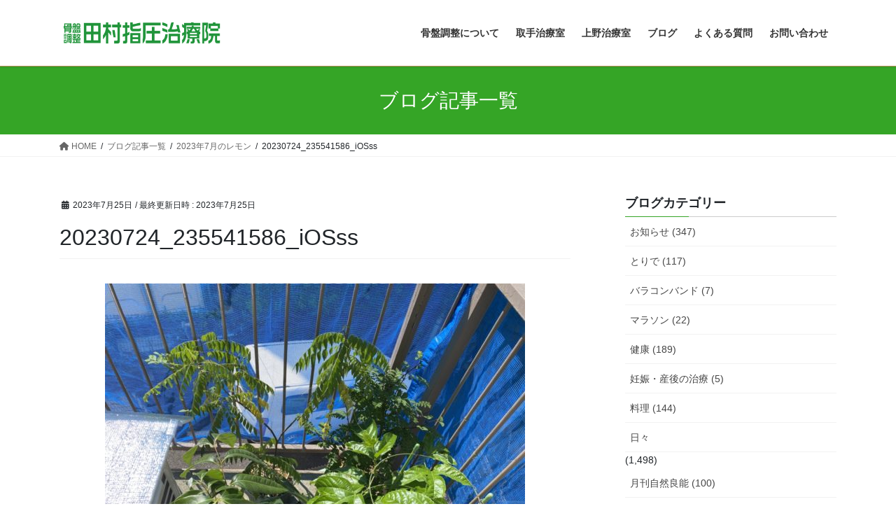

--- FILE ---
content_type: text/html; charset=UTF-8
request_url: https://tamura-shiatsu.com/daily/14291/attachment/20230724_235541586_iosss
body_size: 18876
content:
<!DOCTYPE html>
<html dir="ltr" lang="ja" prefix="og: https://ogp.me/ns#">
<head>
<meta charset="utf-8">
<meta http-equiv="X-UA-Compatible" content="IE=edge">
<meta name="viewport" content="width=device-width, initial-scale=1">
<!-- Google tag (gtag.js) --><script async src="https://www.googletagmanager.com/gtag/js?id=G-T07JHYFMCS"></script><script>window.dataLayer = window.dataLayer || [];function gtag(){dataLayer.push(arguments);}gtag('js', new Date());gtag('config', 'G-T07JHYFMCS');gtag('config', 'UA-76199077-1');</script>
<title>20230724_235541586_iOSss | 田村指圧治療院（自然良能会取手支部） | 腰痛・神経痛・肩こり冷え性</title>
	<style>img:is([sizes="auto" i], [sizes^="auto," i]) { contain-intrinsic-size: 3000px 1500px }</style>
	
		<!-- All in One SEO 4.8.8 - aioseo.com -->
	<meta name="robots" content="max-image-preview:large" />
	<meta name="author" content="tamura"/>
	<link rel="canonical" href="https://tamura-shiatsu.com/daily/14291/attachment/20230724_235541586_iosss" />
	<meta name="generator" content="All in One SEO (AIOSEO) 4.8.8" />
		<meta property="og:locale" content="ja_JP" />
		<meta property="og:site_name" content="田村指圧治療院（自然良能会取手支部） | 腰痛・神経痛・肩こり冷え性 | 茨城県取手市　台東区上野に治療院がある田村指圧治療院です。腰痛、肩こり、椎間板ヘルニア、坐骨神経痛、冷え性等、辛い症状はおまかせ下さい。バラコンバンドを用いた治療で、ご自宅でも出来る治療法の指導も行っております。" />
		<meta property="og:type" content="article" />
		<meta property="og:title" content="20230724_235541586_iOSss | 田村指圧治療院（自然良能会取手支部） | 腰痛・神経痛・肩こり冷え性" />
		<meta property="og:url" content="https://tamura-shiatsu.com/daily/14291/attachment/20230724_235541586_iosss" />
		<meta property="article:published_time" content="2023-07-25T05:59:30+00:00" />
		<meta property="article:modified_time" content="2023-07-25T05:59:30+00:00" />
		<meta name="twitter:card" content="summary" />
		<meta name="twitter:title" content="20230724_235541586_iOSss | 田村指圧治療院（自然良能会取手支部） | 腰痛・神経痛・肩こり冷え性" />
		<script type="application/ld+json" class="aioseo-schema">
			{"@context":"https:\/\/schema.org","@graph":[{"@type":"BreadcrumbList","@id":"https:\/\/tamura-shiatsu.com\/daily\/14291\/attachment\/20230724_235541586_iosss#breadcrumblist","itemListElement":[{"@type":"ListItem","@id":"https:\/\/tamura-shiatsu.com#listItem","position":1,"name":"\u30db\u30fc\u30e0","item":"https:\/\/tamura-shiatsu.com","nextItem":{"@type":"ListItem","@id":"https:\/\/tamura-shiatsu.com\/daily\/14291\/attachment\/20230724_235541586_iosss#listItem","name":"20230724_235541586_iOSss"}},{"@type":"ListItem","@id":"https:\/\/tamura-shiatsu.com\/daily\/14291\/attachment\/20230724_235541586_iosss#listItem","position":2,"name":"20230724_235541586_iOSss","previousItem":{"@type":"ListItem","@id":"https:\/\/tamura-shiatsu.com#listItem","name":"\u30db\u30fc\u30e0"}}]},{"@type":"ItemPage","@id":"https:\/\/tamura-shiatsu.com\/daily\/14291\/attachment\/20230724_235541586_iosss#itempage","url":"https:\/\/tamura-shiatsu.com\/daily\/14291\/attachment\/20230724_235541586_iosss","name":"20230724_235541586_iOSss | \u7530\u6751\u6307\u5727\u6cbb\u7642\u9662\uff08\u81ea\u7136\u826f\u80fd\u4f1a\u53d6\u624b\u652f\u90e8\uff09 | \u8170\u75db\u30fb\u795e\u7d4c\u75db\u30fb\u80a9\u3053\u308a\u51b7\u3048\u6027","inLanguage":"ja","isPartOf":{"@id":"https:\/\/tamura-shiatsu.com\/#website"},"breadcrumb":{"@id":"https:\/\/tamura-shiatsu.com\/daily\/14291\/attachment\/20230724_235541586_iosss#breadcrumblist"},"author":{"@id":"https:\/\/tamura-shiatsu.com\/author\/tamura#author"},"creator":{"@id":"https:\/\/tamura-shiatsu.com\/author\/tamura#author"},"datePublished":"2023-07-25T14:59:30+09:00","dateModified":"2023-07-25T14:59:30+09:00"},{"@type":"Organization","@id":"https:\/\/tamura-shiatsu.com\/#organization","name":"\u7530\u6751\u6307\u5727\u6cbb\u7642\u9662\uff08\u81ea\u7136\u826f\u80fd\u4f1a\u53d6\u624b\u652f\u90e8\uff09 | \u8170\u75db\u30fb\u795e\u7d4c\u75db\u30fb\u80a9\u3053\u308a\u51b7\u3048\u6027","description":"\u8328\u57ce\u770c\u53d6\u624b\u5e02\u3000\u53f0\u6771\u533a\u4e0a\u91ce\u306b\u6cbb\u7642\u9662\u304c\u3042\u308b\u7530\u6751\u6307\u5727\u6cbb\u7642\u9662\u3067\u3059\u3002\u8170\u75db\u3001\u80a9\u3053\u308a\u3001\u690e\u9593\u677f\u30d8\u30eb\u30cb\u30a2\u3001\u5750\u9aa8\u795e\u7d4c\u75db\u3001\u51b7\u3048\u6027\u7b49\u3001\u8f9b\u3044\u75c7\u72b6\u306f\u304a\u307e\u304b\u305b\u4e0b\u3055\u3044\u3002\u30d0\u30e9\u30b3\u30f3\u30d0\u30f3\u30c9\u3092\u7528\u3044\u305f\u6cbb\u7642\u3067\u3001\u3054\u81ea\u5b85\u3067\u3082\u51fa\u6765\u308b\u6cbb\u7642\u6cd5\u306e\u6307\u5c0e\u3082\u884c\u3063\u3066\u304a\u308a\u307e\u3059\u3002","url":"https:\/\/tamura-shiatsu.com\/"},{"@type":"Person","@id":"https:\/\/tamura-shiatsu.com\/author\/tamura#author","url":"https:\/\/tamura-shiatsu.com\/author\/tamura","name":"tamura","image":{"@type":"ImageObject","@id":"https:\/\/tamura-shiatsu.com\/daily\/14291\/attachment\/20230724_235541586_iosss#authorImage","url":"https:\/\/secure.gravatar.com\/avatar\/b76e4ab4a9652361b4bb9cab1cef031e3e9f3c10ee5a338a228afa4a430daa12?s=96&d=mm&r=g","width":96,"height":96,"caption":"tamura"}},{"@type":"WebSite","@id":"https:\/\/tamura-shiatsu.com\/#website","url":"https:\/\/tamura-shiatsu.com\/","name":"\u7530\u6751\u6307\u5727\u6cbb\u7642\u9662\uff08\u81ea\u7136\u826f\u80fd\u4f1a\u53d6\u624b\u652f\u90e8\uff09 | \u8170\u75db\u30fb\u795e\u7d4c\u75db\u30fb\u80a9\u3053\u308a\u51b7\u3048\u6027","description":"\u8328\u57ce\u770c\u53d6\u624b\u5e02\u3000\u53f0\u6771\u533a\u4e0a\u91ce\u306b\u6cbb\u7642\u9662\u304c\u3042\u308b\u7530\u6751\u6307\u5727\u6cbb\u7642\u9662\u3067\u3059\u3002\u8170\u75db\u3001\u80a9\u3053\u308a\u3001\u690e\u9593\u677f\u30d8\u30eb\u30cb\u30a2\u3001\u5750\u9aa8\u795e\u7d4c\u75db\u3001\u51b7\u3048\u6027\u7b49\u3001\u8f9b\u3044\u75c7\u72b6\u306f\u304a\u307e\u304b\u305b\u4e0b\u3055\u3044\u3002\u30d0\u30e9\u30b3\u30f3\u30d0\u30f3\u30c9\u3092\u7528\u3044\u305f\u6cbb\u7642\u3067\u3001\u3054\u81ea\u5b85\u3067\u3082\u51fa\u6765\u308b\u6cbb\u7642\u6cd5\u306e\u6307\u5c0e\u3082\u884c\u3063\u3066\u304a\u308a\u307e\u3059\u3002","inLanguage":"ja","publisher":{"@id":"https:\/\/tamura-shiatsu.com\/#organization"}}]}
		</script>
		<!-- All in One SEO -->

<link rel='dns-prefetch' href='//www.google.com' />
<link rel='dns-prefetch' href='//secure.gravatar.com' />
<link rel='dns-prefetch' href='//stats.wp.com' />
<link rel='dns-prefetch' href='//v0.wordpress.com' />
<link rel='preconnect' href='//c0.wp.com' />
<link rel="alternate" type="application/rss+xml" title="田村指圧治療院（自然良能会取手支部） | 腰痛・神経痛・肩こり冷え性 &raquo; フィード" href="https://tamura-shiatsu.com/feed" />
<link rel="alternate" type="application/rss+xml" title="田村指圧治療院（自然良能会取手支部） | 腰痛・神経痛・肩こり冷え性 &raquo; コメントフィード" href="https://tamura-shiatsu.com/comments/feed" />
<meta name="description" content="" /><script type="text/javascript">
/* <![CDATA[ */
window._wpemojiSettings = {"baseUrl":"https:\/\/s.w.org\/images\/core\/emoji\/16.0.1\/72x72\/","ext":".png","svgUrl":"https:\/\/s.w.org\/images\/core\/emoji\/16.0.1\/svg\/","svgExt":".svg","source":{"concatemoji":"https:\/\/tamura-shiatsu.com\/wp-includes\/js\/wp-emoji-release.min.js?ver=6.8.3"}};
/*! This file is auto-generated */
!function(s,n){var o,i,e;function c(e){try{var t={supportTests:e,timestamp:(new Date).valueOf()};sessionStorage.setItem(o,JSON.stringify(t))}catch(e){}}function p(e,t,n){e.clearRect(0,0,e.canvas.width,e.canvas.height),e.fillText(t,0,0);var t=new Uint32Array(e.getImageData(0,0,e.canvas.width,e.canvas.height).data),a=(e.clearRect(0,0,e.canvas.width,e.canvas.height),e.fillText(n,0,0),new Uint32Array(e.getImageData(0,0,e.canvas.width,e.canvas.height).data));return t.every(function(e,t){return e===a[t]})}function u(e,t){e.clearRect(0,0,e.canvas.width,e.canvas.height),e.fillText(t,0,0);for(var n=e.getImageData(16,16,1,1),a=0;a<n.data.length;a++)if(0!==n.data[a])return!1;return!0}function f(e,t,n,a){switch(t){case"flag":return n(e,"\ud83c\udff3\ufe0f\u200d\u26a7\ufe0f","\ud83c\udff3\ufe0f\u200b\u26a7\ufe0f")?!1:!n(e,"\ud83c\udde8\ud83c\uddf6","\ud83c\udde8\u200b\ud83c\uddf6")&&!n(e,"\ud83c\udff4\udb40\udc67\udb40\udc62\udb40\udc65\udb40\udc6e\udb40\udc67\udb40\udc7f","\ud83c\udff4\u200b\udb40\udc67\u200b\udb40\udc62\u200b\udb40\udc65\u200b\udb40\udc6e\u200b\udb40\udc67\u200b\udb40\udc7f");case"emoji":return!a(e,"\ud83e\udedf")}return!1}function g(e,t,n,a){var r="undefined"!=typeof WorkerGlobalScope&&self instanceof WorkerGlobalScope?new OffscreenCanvas(300,150):s.createElement("canvas"),o=r.getContext("2d",{willReadFrequently:!0}),i=(o.textBaseline="top",o.font="600 32px Arial",{});return e.forEach(function(e){i[e]=t(o,e,n,a)}),i}function t(e){var t=s.createElement("script");t.src=e,t.defer=!0,s.head.appendChild(t)}"undefined"!=typeof Promise&&(o="wpEmojiSettingsSupports",i=["flag","emoji"],n.supports={everything:!0,everythingExceptFlag:!0},e=new Promise(function(e){s.addEventListener("DOMContentLoaded",e,{once:!0})}),new Promise(function(t){var n=function(){try{var e=JSON.parse(sessionStorage.getItem(o));if("object"==typeof e&&"number"==typeof e.timestamp&&(new Date).valueOf()<e.timestamp+604800&&"object"==typeof e.supportTests)return e.supportTests}catch(e){}return null}();if(!n){if("undefined"!=typeof Worker&&"undefined"!=typeof OffscreenCanvas&&"undefined"!=typeof URL&&URL.createObjectURL&&"undefined"!=typeof Blob)try{var e="postMessage("+g.toString()+"("+[JSON.stringify(i),f.toString(),p.toString(),u.toString()].join(",")+"));",a=new Blob([e],{type:"text/javascript"}),r=new Worker(URL.createObjectURL(a),{name:"wpTestEmojiSupports"});return void(r.onmessage=function(e){c(n=e.data),r.terminate(),t(n)})}catch(e){}c(n=g(i,f,p,u))}t(n)}).then(function(e){for(var t in e)n.supports[t]=e[t],n.supports.everything=n.supports.everything&&n.supports[t],"flag"!==t&&(n.supports.everythingExceptFlag=n.supports.everythingExceptFlag&&n.supports[t]);n.supports.everythingExceptFlag=n.supports.everythingExceptFlag&&!n.supports.flag,n.DOMReady=!1,n.readyCallback=function(){n.DOMReady=!0}}).then(function(){return e}).then(function(){var e;n.supports.everything||(n.readyCallback(),(e=n.source||{}).concatemoji?t(e.concatemoji):e.wpemoji&&e.twemoji&&(t(e.twemoji),t(e.wpemoji)))}))}((window,document),window._wpemojiSettings);
/* ]]> */
</script>
<link rel='stylesheet' id='vkExUnit_common_style-css' href='https://tamura-shiatsu.com/wp-content/plugins/vk-all-in-one-expansion-unit/assets/css/vkExUnit_style.css?ver=9.112.0.1' type='text/css' media='all' />
<style id='vkExUnit_common_style-inline-css' type='text/css'>
:root {--ver_page_top_button_url:url(https://tamura-shiatsu.com/wp-content/plugins/vk-all-in-one-expansion-unit/assets/images/to-top-btn-icon.svg);}@font-face {font-weight: normal;font-style: normal;font-family: "vk_sns";src: url("https://tamura-shiatsu.com/wp-content/plugins/vk-all-in-one-expansion-unit/inc/sns/icons/fonts/vk_sns.eot?-bq20cj");src: url("https://tamura-shiatsu.com/wp-content/plugins/vk-all-in-one-expansion-unit/inc/sns/icons/fonts/vk_sns.eot?#iefix-bq20cj") format("embedded-opentype"),url("https://tamura-shiatsu.com/wp-content/plugins/vk-all-in-one-expansion-unit/inc/sns/icons/fonts/vk_sns.woff?-bq20cj") format("woff"),url("https://tamura-shiatsu.com/wp-content/plugins/vk-all-in-one-expansion-unit/inc/sns/icons/fonts/vk_sns.ttf?-bq20cj") format("truetype"),url("https://tamura-shiatsu.com/wp-content/plugins/vk-all-in-one-expansion-unit/inc/sns/icons/fonts/vk_sns.svg?-bq20cj#vk_sns") format("svg");}
.veu_promotion-alert__content--text {border: 1px solid rgba(0,0,0,0.125);padding: 0.5em 1em;border-radius: var(--vk-size-radius);margin-bottom: var(--vk-margin-block-bottom);font-size: 0.875rem;}/* Alert Content部分に段落タグを入れた場合に最後の段落の余白を0にする */.veu_promotion-alert__content--text p:last-of-type{margin-bottom:0;margin-top: 0;}
</style>
<style id='wp-emoji-styles-inline-css' type='text/css'>

	img.wp-smiley, img.emoji {
		display: inline !important;
		border: none !important;
		box-shadow: none !important;
		height: 1em !important;
		width: 1em !important;
		margin: 0 0.07em !important;
		vertical-align: -0.1em !important;
		background: none !important;
		padding: 0 !important;
	}
</style>
<link rel='stylesheet' id='wp-block-library-css' href='https://c0.wp.com/c/6.8.3/wp-includes/css/dist/block-library/style.min.css' type='text/css' media='all' />
<style id='classic-theme-styles-inline-css' type='text/css'>
/*! This file is auto-generated */
.wp-block-button__link{color:#fff;background-color:#32373c;border-radius:9999px;box-shadow:none;text-decoration:none;padding:calc(.667em + 2px) calc(1.333em + 2px);font-size:1.125em}.wp-block-file__button{background:#32373c;color:#fff;text-decoration:none}
</style>
<link rel='stylesheet' id='mediaelement-css' href='https://c0.wp.com/c/6.8.3/wp-includes/js/mediaelement/mediaelementplayer-legacy.min.css' type='text/css' media='all' />
<link rel='stylesheet' id='wp-mediaelement-css' href='https://c0.wp.com/c/6.8.3/wp-includes/js/mediaelement/wp-mediaelement.min.css' type='text/css' media='all' />
<style id='jetpack-sharing-buttons-style-inline-css' type='text/css'>
.jetpack-sharing-buttons__services-list{display:flex;flex-direction:row;flex-wrap:wrap;gap:0;list-style-type:none;margin:5px;padding:0}.jetpack-sharing-buttons__services-list.has-small-icon-size{font-size:12px}.jetpack-sharing-buttons__services-list.has-normal-icon-size{font-size:16px}.jetpack-sharing-buttons__services-list.has-large-icon-size{font-size:24px}.jetpack-sharing-buttons__services-list.has-huge-icon-size{font-size:36px}@media print{.jetpack-sharing-buttons__services-list{display:none!important}}.editor-styles-wrapper .wp-block-jetpack-sharing-buttons{gap:0;padding-inline-start:0}ul.jetpack-sharing-buttons__services-list.has-background{padding:1.25em 2.375em}
</style>
<style id='global-styles-inline-css' type='text/css'>
:root{--wp--preset--aspect-ratio--square: 1;--wp--preset--aspect-ratio--4-3: 4/3;--wp--preset--aspect-ratio--3-4: 3/4;--wp--preset--aspect-ratio--3-2: 3/2;--wp--preset--aspect-ratio--2-3: 2/3;--wp--preset--aspect-ratio--16-9: 16/9;--wp--preset--aspect-ratio--9-16: 9/16;--wp--preset--color--black: #000000;--wp--preset--color--cyan-bluish-gray: #abb8c3;--wp--preset--color--white: #ffffff;--wp--preset--color--pale-pink: #f78da7;--wp--preset--color--vivid-red: #cf2e2e;--wp--preset--color--luminous-vivid-orange: #ff6900;--wp--preset--color--luminous-vivid-amber: #fcb900;--wp--preset--color--light-green-cyan: #7bdcb5;--wp--preset--color--vivid-green-cyan: #00d084;--wp--preset--color--pale-cyan-blue: #8ed1fc;--wp--preset--color--vivid-cyan-blue: #0693e3;--wp--preset--color--vivid-purple: #9b51e0;--wp--preset--gradient--vivid-cyan-blue-to-vivid-purple: linear-gradient(135deg,rgba(6,147,227,1) 0%,rgb(155,81,224) 100%);--wp--preset--gradient--light-green-cyan-to-vivid-green-cyan: linear-gradient(135deg,rgb(122,220,180) 0%,rgb(0,208,130) 100%);--wp--preset--gradient--luminous-vivid-amber-to-luminous-vivid-orange: linear-gradient(135deg,rgba(252,185,0,1) 0%,rgba(255,105,0,1) 100%);--wp--preset--gradient--luminous-vivid-orange-to-vivid-red: linear-gradient(135deg,rgba(255,105,0,1) 0%,rgb(207,46,46) 100%);--wp--preset--gradient--very-light-gray-to-cyan-bluish-gray: linear-gradient(135deg,rgb(238,238,238) 0%,rgb(169,184,195) 100%);--wp--preset--gradient--cool-to-warm-spectrum: linear-gradient(135deg,rgb(74,234,220) 0%,rgb(151,120,209) 20%,rgb(207,42,186) 40%,rgb(238,44,130) 60%,rgb(251,105,98) 80%,rgb(254,248,76) 100%);--wp--preset--gradient--blush-light-purple: linear-gradient(135deg,rgb(255,206,236) 0%,rgb(152,150,240) 100%);--wp--preset--gradient--blush-bordeaux: linear-gradient(135deg,rgb(254,205,165) 0%,rgb(254,45,45) 50%,rgb(107,0,62) 100%);--wp--preset--gradient--luminous-dusk: linear-gradient(135deg,rgb(255,203,112) 0%,rgb(199,81,192) 50%,rgb(65,88,208) 100%);--wp--preset--gradient--pale-ocean: linear-gradient(135deg,rgb(255,245,203) 0%,rgb(182,227,212) 50%,rgb(51,167,181) 100%);--wp--preset--gradient--electric-grass: linear-gradient(135deg,rgb(202,248,128) 0%,rgb(113,206,126) 100%);--wp--preset--gradient--midnight: linear-gradient(135deg,rgb(2,3,129) 0%,rgb(40,116,252) 100%);--wp--preset--font-size--small: 13px;--wp--preset--font-size--medium: 20px;--wp--preset--font-size--large: 36px;--wp--preset--font-size--x-large: 42px;--wp--preset--spacing--20: 0.44rem;--wp--preset--spacing--30: 0.67rem;--wp--preset--spacing--40: 1rem;--wp--preset--spacing--50: 1.5rem;--wp--preset--spacing--60: 2.25rem;--wp--preset--spacing--70: 3.38rem;--wp--preset--spacing--80: 5.06rem;--wp--preset--shadow--natural: 6px 6px 9px rgba(0, 0, 0, 0.2);--wp--preset--shadow--deep: 12px 12px 50px rgba(0, 0, 0, 0.4);--wp--preset--shadow--sharp: 6px 6px 0px rgba(0, 0, 0, 0.2);--wp--preset--shadow--outlined: 6px 6px 0px -3px rgba(255, 255, 255, 1), 6px 6px rgba(0, 0, 0, 1);--wp--preset--shadow--crisp: 6px 6px 0px rgba(0, 0, 0, 1);}:where(.is-layout-flex){gap: 0.5em;}:where(.is-layout-grid){gap: 0.5em;}body .is-layout-flex{display: flex;}.is-layout-flex{flex-wrap: wrap;align-items: center;}.is-layout-flex > :is(*, div){margin: 0;}body .is-layout-grid{display: grid;}.is-layout-grid > :is(*, div){margin: 0;}:where(.wp-block-columns.is-layout-flex){gap: 2em;}:where(.wp-block-columns.is-layout-grid){gap: 2em;}:where(.wp-block-post-template.is-layout-flex){gap: 1.25em;}:where(.wp-block-post-template.is-layout-grid){gap: 1.25em;}.has-black-color{color: var(--wp--preset--color--black) !important;}.has-cyan-bluish-gray-color{color: var(--wp--preset--color--cyan-bluish-gray) !important;}.has-white-color{color: var(--wp--preset--color--white) !important;}.has-pale-pink-color{color: var(--wp--preset--color--pale-pink) !important;}.has-vivid-red-color{color: var(--wp--preset--color--vivid-red) !important;}.has-luminous-vivid-orange-color{color: var(--wp--preset--color--luminous-vivid-orange) !important;}.has-luminous-vivid-amber-color{color: var(--wp--preset--color--luminous-vivid-amber) !important;}.has-light-green-cyan-color{color: var(--wp--preset--color--light-green-cyan) !important;}.has-vivid-green-cyan-color{color: var(--wp--preset--color--vivid-green-cyan) !important;}.has-pale-cyan-blue-color{color: var(--wp--preset--color--pale-cyan-blue) !important;}.has-vivid-cyan-blue-color{color: var(--wp--preset--color--vivid-cyan-blue) !important;}.has-vivid-purple-color{color: var(--wp--preset--color--vivid-purple) !important;}.has-black-background-color{background-color: var(--wp--preset--color--black) !important;}.has-cyan-bluish-gray-background-color{background-color: var(--wp--preset--color--cyan-bluish-gray) !important;}.has-white-background-color{background-color: var(--wp--preset--color--white) !important;}.has-pale-pink-background-color{background-color: var(--wp--preset--color--pale-pink) !important;}.has-vivid-red-background-color{background-color: var(--wp--preset--color--vivid-red) !important;}.has-luminous-vivid-orange-background-color{background-color: var(--wp--preset--color--luminous-vivid-orange) !important;}.has-luminous-vivid-amber-background-color{background-color: var(--wp--preset--color--luminous-vivid-amber) !important;}.has-light-green-cyan-background-color{background-color: var(--wp--preset--color--light-green-cyan) !important;}.has-vivid-green-cyan-background-color{background-color: var(--wp--preset--color--vivid-green-cyan) !important;}.has-pale-cyan-blue-background-color{background-color: var(--wp--preset--color--pale-cyan-blue) !important;}.has-vivid-cyan-blue-background-color{background-color: var(--wp--preset--color--vivid-cyan-blue) !important;}.has-vivid-purple-background-color{background-color: var(--wp--preset--color--vivid-purple) !important;}.has-black-border-color{border-color: var(--wp--preset--color--black) !important;}.has-cyan-bluish-gray-border-color{border-color: var(--wp--preset--color--cyan-bluish-gray) !important;}.has-white-border-color{border-color: var(--wp--preset--color--white) !important;}.has-pale-pink-border-color{border-color: var(--wp--preset--color--pale-pink) !important;}.has-vivid-red-border-color{border-color: var(--wp--preset--color--vivid-red) !important;}.has-luminous-vivid-orange-border-color{border-color: var(--wp--preset--color--luminous-vivid-orange) !important;}.has-luminous-vivid-amber-border-color{border-color: var(--wp--preset--color--luminous-vivid-amber) !important;}.has-light-green-cyan-border-color{border-color: var(--wp--preset--color--light-green-cyan) !important;}.has-vivid-green-cyan-border-color{border-color: var(--wp--preset--color--vivid-green-cyan) !important;}.has-pale-cyan-blue-border-color{border-color: var(--wp--preset--color--pale-cyan-blue) !important;}.has-vivid-cyan-blue-border-color{border-color: var(--wp--preset--color--vivid-cyan-blue) !important;}.has-vivid-purple-border-color{border-color: var(--wp--preset--color--vivid-purple) !important;}.has-vivid-cyan-blue-to-vivid-purple-gradient-background{background: var(--wp--preset--gradient--vivid-cyan-blue-to-vivid-purple) !important;}.has-light-green-cyan-to-vivid-green-cyan-gradient-background{background: var(--wp--preset--gradient--light-green-cyan-to-vivid-green-cyan) !important;}.has-luminous-vivid-amber-to-luminous-vivid-orange-gradient-background{background: var(--wp--preset--gradient--luminous-vivid-amber-to-luminous-vivid-orange) !important;}.has-luminous-vivid-orange-to-vivid-red-gradient-background{background: var(--wp--preset--gradient--luminous-vivid-orange-to-vivid-red) !important;}.has-very-light-gray-to-cyan-bluish-gray-gradient-background{background: var(--wp--preset--gradient--very-light-gray-to-cyan-bluish-gray) !important;}.has-cool-to-warm-spectrum-gradient-background{background: var(--wp--preset--gradient--cool-to-warm-spectrum) !important;}.has-blush-light-purple-gradient-background{background: var(--wp--preset--gradient--blush-light-purple) !important;}.has-blush-bordeaux-gradient-background{background: var(--wp--preset--gradient--blush-bordeaux) !important;}.has-luminous-dusk-gradient-background{background: var(--wp--preset--gradient--luminous-dusk) !important;}.has-pale-ocean-gradient-background{background: var(--wp--preset--gradient--pale-ocean) !important;}.has-electric-grass-gradient-background{background: var(--wp--preset--gradient--electric-grass) !important;}.has-midnight-gradient-background{background: var(--wp--preset--gradient--midnight) !important;}.has-small-font-size{font-size: var(--wp--preset--font-size--small) !important;}.has-medium-font-size{font-size: var(--wp--preset--font-size--medium) !important;}.has-large-font-size{font-size: var(--wp--preset--font-size--large) !important;}.has-x-large-font-size{font-size: var(--wp--preset--font-size--x-large) !important;}
:where(.wp-block-post-template.is-layout-flex){gap: 1.25em;}:where(.wp-block-post-template.is-layout-grid){gap: 1.25em;}
:where(.wp-block-columns.is-layout-flex){gap: 2em;}:where(.wp-block-columns.is-layout-grid){gap: 2em;}
:root :where(.wp-block-pullquote){font-size: 1.5em;line-height: 1.6;}
</style>
<link rel='stylesheet' id='contact-form-7-css' href='https://tamura-shiatsu.com/wp-content/plugins/contact-form-7/includes/css/styles.css?ver=6.1.2' type='text/css' media='all' />
<link rel='stylesheet' id='bootstrap-4-style-css' href='https://tamura-shiatsu.com/wp-content/themes/lightning/_g2/library/bootstrap-4/css/bootstrap.min.css?ver=4.5.0' type='text/css' media='all' />
<link rel='stylesheet' id='lightning-common-style-css' href='https://tamura-shiatsu.com/wp-content/themes/lightning/_g2/assets/css/common.css?ver=15.30.2' type='text/css' media='all' />
<style id='lightning-common-style-inline-css' type='text/css'>
/* vk-mobile-nav */:root {--vk-mobile-nav-menu-btn-bg-src: url("https://tamura-shiatsu.com/wp-content/themes/lightning/_g2/inc/vk-mobile-nav/package/images/vk-menu-btn-black.svg");--vk-mobile-nav-menu-btn-close-bg-src: url("https://tamura-shiatsu.com/wp-content/themes/lightning/_g2/inc/vk-mobile-nav/package/images/vk-menu-close-black.svg");--vk-menu-acc-icon-open-black-bg-src: url("https://tamura-shiatsu.com/wp-content/themes/lightning/_g2/inc/vk-mobile-nav/package/images/vk-menu-acc-icon-open-black.svg");--vk-menu-acc-icon-open-white-bg-src: url("https://tamura-shiatsu.com/wp-content/themes/lightning/_g2/inc/vk-mobile-nav/package/images/vk-menu-acc-icon-open-white.svg");--vk-menu-acc-icon-close-black-bg-src: url("https://tamura-shiatsu.com/wp-content/themes/lightning/_g2/inc/vk-mobile-nav/package/images/vk-menu-close-black.svg");--vk-menu-acc-icon-close-white-bg-src: url("https://tamura-shiatsu.com/wp-content/themes/lightning/_g2/inc/vk-mobile-nav/package/images/vk-menu-close-white.svg");}
</style>
<link rel='stylesheet' id='lightning-design-style-css' href='https://tamura-shiatsu.com/wp-content/themes/lightning/_g2/design-skin/origin2/css/style.css?ver=15.30.2' type='text/css' media='all' />
<style id='lightning-design-style-inline-css' type='text/css'>
:root {--color-key:#35a526;--wp--preset--color--vk-color-primary:#35a526;--color-key-dark:#107000;}
/* ltg common custom */:root {--vk-menu-acc-btn-border-color:#333;--vk-color-primary:#35a526;--vk-color-primary-dark:#107000;--vk-color-primary-vivid:#3ab62a;--color-key:#35a526;--wp--preset--color--vk-color-primary:#35a526;--color-key-dark:#107000;}.veu_color_txt_key { color:#107000 ; }.veu_color_bg_key { background-color:#107000 ; }.veu_color_border_key { border-color:#107000 ; }.btn-default { border-color:#35a526;color:#35a526;}.btn-default:focus,.btn-default:hover { border-color:#35a526;background-color: #35a526; }.wp-block-search__button,.btn-primary { background-color:#35a526;border-color:#107000; }.wp-block-search__button:focus,.wp-block-search__button:hover,.btn-primary:not(:disabled):not(.disabled):active,.btn-primary:focus,.btn-primary:hover { background-color:#107000;border-color:#35a526; }.btn-outline-primary { color : #35a526 ; border-color:#35a526; }.btn-outline-primary:not(:disabled):not(.disabled):active,.btn-outline-primary:focus,.btn-outline-primary:hover { color : #fff; background-color:#35a526;border-color:#107000; }a { color:#337ab7; }
.tagcloud a:before { font-family: "Font Awesome 5 Free";content: "\f02b";font-weight: bold; }
.media .media-body .media-heading a:hover { color:#35a526; }@media (min-width: 768px){.gMenu > li:before,.gMenu > li.menu-item-has-children::after { border-bottom-color:#107000 }.gMenu li li { background-color:#107000 }.gMenu li li a:hover { background-color:#35a526; }} /* @media (min-width: 768px) */.page-header { background-color:#35a526; }h2,.mainSection-title { border-top-color:#35a526; }h3:after,.subSection-title:after { border-bottom-color:#35a526; }ul.page-numbers li span.page-numbers.current,.page-link dl .post-page-numbers.current { background-color:#35a526; }.pager li > a { border-color:#35a526;color:#35a526;}.pager li > a:hover { background-color:#35a526;color:#fff;}.siteFooter { border-top-color:#35a526; }dt { border-left-color:#35a526; }:root {--g_nav_main_acc_icon_open_url:url(https://tamura-shiatsu.com/wp-content/themes/lightning/_g2/inc/vk-mobile-nav/package/images/vk-menu-acc-icon-open-black.svg);--g_nav_main_acc_icon_close_url: url(https://tamura-shiatsu.com/wp-content/themes/lightning/_g2/inc/vk-mobile-nav/package/images/vk-menu-close-black.svg);--g_nav_sub_acc_icon_open_url: url(https://tamura-shiatsu.com/wp-content/themes/lightning/_g2/inc/vk-mobile-nav/package/images/vk-menu-acc-icon-open-white.svg);--g_nav_sub_acc_icon_close_url: url(https://tamura-shiatsu.com/wp-content/themes/lightning/_g2/inc/vk-mobile-nav/package/images/vk-menu-close-white.svg);}
</style>
<link rel='stylesheet' id='veu-cta-css' href='https://tamura-shiatsu.com/wp-content/plugins/vk-all-in-one-expansion-unit/inc/call-to-action/package/assets/css/style.css?ver=9.112.0.1' type='text/css' media='all' />
<link rel='stylesheet' id='lightning-theme-style-css' href='https://tamura-shiatsu.com/wp-content/themes/lightning/style.css?ver=15.30.2' type='text/css' media='all' />
<link rel='stylesheet' id='vk-font-awesome-css' href='https://tamura-shiatsu.com/wp-content/themes/lightning/vendor/vektor-inc/font-awesome-versions/src/versions/6/css/all.min.css?ver=6.6.0' type='text/css' media='all' />
<script type="text/javascript" src="https://c0.wp.com/c/6.8.3/wp-includes/js/jquery/jquery.min.js" id="jquery-core-js"></script>
<script type="text/javascript" src="https://c0.wp.com/c/6.8.3/wp-includes/js/jquery/jquery-migrate.min.js" id="jquery-migrate-js"></script>
<link rel="https://api.w.org/" href="https://tamura-shiatsu.com/wp-json/" /><link rel="alternate" title="JSON" type="application/json" href="https://tamura-shiatsu.com/wp-json/wp/v2/media/14303" /><link rel="EditURI" type="application/rsd+xml" title="RSD" href="https://tamura-shiatsu.com/xmlrpc.php?rsd" />
<meta name="generator" content="WordPress 6.8.3" />
<link rel='shortlink' href='https://wp.me/a5oo8S-3IH' />
<link rel="alternate" title="oEmbed (JSON)" type="application/json+oembed" href="https://tamura-shiatsu.com/wp-json/oembed/1.0/embed?url=https%3A%2F%2Ftamura-shiatsu.com%2Fdaily%2F14291%2Fattachment%2F20230724_235541586_iosss" />
<link rel="alternate" title="oEmbed (XML)" type="text/xml+oembed" href="https://tamura-shiatsu.com/wp-json/oembed/1.0/embed?url=https%3A%2F%2Ftamura-shiatsu.com%2Fdaily%2F14291%2Fattachment%2F20230724_235541586_iosss&#038;format=xml" />
	<style>img#wpstats{display:none}</style>
		<style id="lightning-color-custom-for-plugins" type="text/css">/* ltg theme common */.color_key_bg,.color_key_bg_hover:hover{background-color: #35a526;}.color_key_txt,.color_key_txt_hover:hover{color: #35a526;}.color_key_border,.color_key_border_hover:hover{border-color: #35a526;}.color_key_dark_bg,.color_key_dark_bg_hover:hover{background-color: #107000;}.color_key_dark_txt,.color_key_dark_txt_hover:hover{color: #107000;}.color_key_dark_border,.color_key_dark_border_hover:hover{border-color: #107000;}</style><!-- [ VK All in One Expansion Unit OGP ] -->
<meta property="og:site_name" content="田村指圧治療院（自然良能会取手支部） | 腰痛・神経痛・肩こり冷え性" />
<meta property="og:url" content="https://tamura-shiatsu.com/daily/14291/attachment/20230724_235541586_iosss" />
<meta property="og:title" content="20230724_235541586_iOSss | 田村指圧治療院（自然良能会取手支部） | 腰痛・神経痛・肩こり冷え性" />
<meta property="og:description" content="" />
<meta property="og:type" content="article" />
<meta property="og:image" content="https://tamura-shiatsu.com/wp-content/uploads/2020/04/blog.jpg" />
<meta property="og:image:width" content="512" />
<meta property="og:image:height" content="512" />
<!-- [ / VK All in One Expansion Unit OGP ] -->
<!-- [ VK All in One Expansion Unit twitter card ] -->
<meta name="twitter:card" content="summary_large_image">
<meta name="twitter:description" content="">
<meta name="twitter:title" content="20230724_235541586_iOSss | 田村指圧治療院（自然良能会取手支部） | 腰痛・神経痛・肩こり冷え性">
<meta name="twitter:url" content="https://tamura-shiatsu.com/daily/14291/attachment/20230724_235541586_iosss">
	<meta name="twitter:image" content="https://tamura-shiatsu.com/wp-content/uploads/2020/04/blog.jpg">
	<meta name="twitter:domain" content="tamura-shiatsu.com">
	<meta name="twitter:site" content="@tamura_shiatsu">
	<!-- [ / VK All in One Expansion Unit twitter card ] -->
	<link rel="icon" href="https://tamura-shiatsu.com/wp-content/uploads/2020/04/cropped-siteicon-32x32.png" sizes="32x32" />
<link rel="icon" href="https://tamura-shiatsu.com/wp-content/uploads/2020/04/cropped-siteicon-192x192.png" sizes="192x192" />
<link rel="apple-touch-icon" href="https://tamura-shiatsu.com/wp-content/uploads/2020/04/cropped-siteicon-180x180.png" />
<meta name="msapplication-TileImage" content="https://tamura-shiatsu.com/wp-content/uploads/2020/04/cropped-siteicon-270x270.png" />
		<style type="text/css">/* VK CSS Customize */nav{font-size:16px;}div#navbar-ex-collapse{margin-top:10px;}p.telban{float:right;margin-bottom:0.5em!important;}@media only screen and (max-width:480px){p.telban{float:none;}.siteHeader_logo.navbar-brand img{max-height:74px;}}.siteHeader{background-color:#fff;box-shadow:0px 1px 3px rgba(0, 0, 0, 0.1);margin-bottom:0;border-bottom:1px solid #B78D57;}span.telnum{font-size:32px;font-weight:bold;color:#005D1A;line-height:1.2em;}.carousel{border-bottom:0px solid #e5e5e5;}blockquote{border:5px solid #eee;background-color:#fcfcfc;position:relative;padding:35px 20px 30px;overflow:auto;}blockquote:before,blockquote:after{content:none;top:10px;}p{line-height:1.7em;margin-bottom:1em;}@media only screen and (max-width:480px){.alignleft, img.alignleft{display:block;float:none!important;margin:10px;margin-top:4px;}.alignright, img.alignright{display:block;float:none!important;margin:10px auto;margin-top:4px;}}@media (max-width:767px){h3{font-size:22px;}}h4{font-size:20px;padding:10px 15px 8px;background-color:#CEFDDF;border-radius:4px;position:relative;}.veu_contact .contact_frame{background-color:#dcffd8;background-size:100%;}.veu_insertAds{margin-top:3em;margin-bottom:1.5em;}.wakuband{border:4px solid #F2A97E;padding:20px;background-color:#fffcf1;border-radius:20px;}.wakuband img{margin:5px 5px 10px 0px;}.buttonsmall{width:300px;display:inline-block;font-size:16px;height:54px;text-align:center;text-decoration:none;line-height:54px;outline:none;padding:0px auto 0px auto;margin:1em auto;}.buttonsmall::before,.buttonsmall::after{position:absolute;z-index:-1;display:block;content:'';}.buttonsmall,.buttonsmall::before,.buttonsmall::after{-webkit-box-sizing:border-box;-moz-box-sizing:border-box;box-sizing:border-box;-webkit-transition:all .3s;transition:all .3s;}.buttonsmall{background-color:#F5F5F5;color:#fff;border:1px solid #333;}.buttonsmall:hover{background-color:#C7FFD4;text-decoration:none;}.buttonarea{width:100%;text-align:center}buttonsmall a{color:#000;font-size:110%;}h2, .mainSection-title{background-color:#35A526;padding:14px 15px 10px;color:#fff;}h3, .subSection-title{padding-bottom:8px;font-weight:bold;position:relative;border-bottom:1px solid #ccc;box-shadow:0px 1px 2px rgba(255, 255, 255, 0.9);}p.topdisc{margin-bottom:5px!important;margin-left:5px!important;font-size:14px;}table th, table td{padding:5px!important;border-bottom:1px solid #ffffff;}@media only screen and (max-width:480px){th, td{width:100%!important;display:block;float:none!important;vertical-align:top;}th{margin-top:1em;}}@media (max-width:767px){.item.active{display:none;}.smart img{padding:0px!important;margin:0px!important;}}@media (min-width:767px){.smart{display:none;}}a:hover img{opacity:0.7;filter:alpha(opacity=70);-ms-filter:"alpha(opacity=70)";}.access{width:80%;margin-left:auto;margin-right:auto;}@media only screen and (max-width:767px){.access .alignleft{float:none;display:block;}.access{width:100%;margin-left:auto;margin-right:auto;}}p{line-height:2em;margin-bottom:1em;}.sideSection p{line-height:1.7em;font-size:14px;}.page .entry-body strong{background:linear-gradient(transparent 0%, #fff799 0%);font-weight:bold;border-radius:6px;}h4{font-size:20px;padding:10px 15px 8px;background-color:#d4f1de;border-radius:4px;position:relative;}.waku{border:4px solid #009245;padding:5%;border-radius:20px;margin:10px 0px;overflow:hidden;}.h5, h5{font-size:20px;}.table, table, table tbody tr td, .waku table, .waku table tbody tr td{border-top:inherit;border-bottom:inherit;}.h3, h3{font-size:28px;color:#009245;line-height:1.4em;}@media (min-width:992px){.sideSection iframe{max-width:260px;}}body{font-family:-apple-system, BlinkMacSystemFont, "Helvetica Neue", "Original Yu Gothic", "Yu Gothic", YuGothic, Verdana, Meiryo, "M+ 1p", sans-serif;-webkit-font-smoothing:antialiased;-moz-osx-font-smoothing:grayscale;}.h5, h5{font-size:20px;border-bottom:1px dashed #aaa;line-height:1.4em;padding-bottom:10px;}aside#recent-posts-3{border:4px solid #009245;padding:20px 5%;border-radius:20px;}/* End VK CSS Customize */</style>
			<!-- [ VK All in One Expansion Unit Article Structure Data ] --><script type="application/ld+json">{"@context":"https://schema.org/","@type":"Article","headline":"20230724_235541586_iOSss","image":"","datePublished":"2023-07-25T14:59:30+09:00","dateModified":"2023-07-25T14:59:30+09:00","author":{"@type":"","name":"tamura","url":"https://tamura-shiatsu.com/","sameAs":""}}</script><!-- [ / VK All in One Expansion Unit Article Structure Data ] -->
</head>
<body class="attachment wp-singular attachment-template-default single single-attachment postid-14303 attachmentid-14303 attachment-jpeg wp-theme-lightning fa_v6_css post-name-20230724_235541586_iosss post-type-attachment sidebar-fix sidebar-fix-priority-top bootstrap4 device-pc">
<a class="skip-link screen-reader-text" href="#main">コンテンツへスキップ</a>
<a class="skip-link screen-reader-text" href="#vk-mobile-nav">ナビゲーションに移動</a>
<header class="siteHeader">
		<div class="container siteHeadContainer">
		<div class="navbar-header">
						<p class="navbar-brand siteHeader_logo">
			<a href="https://tamura-shiatsu.com/">
				<span><img src="https://tamura-shiatsu.com/wp-content/uploads/2016/04/logo.png" alt="田村指圧治療院（自然良能会取手支部） | 腰痛・神経痛・肩こり冷え性" /></span>
			</a>
			</p>
					</div>

					<div id="gMenu_outer" class="gMenu_outer">
				<nav class="menu-tamuramenu-container"><ul id="menu-tamuramenu" class="menu gMenu vk-menu-acc"><li id="menu-item-663" class="menu-item menu-item-type-post_type menu-item-object-page menu-item-has-children"><a href="https://tamura-shiatsu.com/pelvic"><strong class="gMenu_name">骨盤調整について</strong></a>
<ul class="sub-menu">
	<li id="menu-item-664" class="menu-item menu-item-type-post_type menu-item-object-page"><a href="https://tamura-shiatsu.com/balance_c">バラコンバンドについて</a></li>
	<li id="menu-item-1184" class="menu-item menu-item-type-post_type menu-item-object-page"><a href="https://tamura-shiatsu.com/voice">患者様の声</a></li>
</ul>
</li>
<li id="menu-item-1026" class="menu-item menu-item-type-post_type menu-item-object-page"><a href="https://tamura-shiatsu.com/about/info_toride"><strong class="gMenu_name">取手治療室</strong></a></li>
<li id="menu-item-1025" class="menu-item menu-item-type-post_type menu-item-object-page"><a href="https://tamura-shiatsu.com/about/info_ueno"><strong class="gMenu_name">上野治療室</strong></a></li>
<li id="menu-item-6039" class="menu-item menu-item-type-post_type menu-item-object-page menu-item-has-children"><a href="https://tamura-shiatsu.com/bloglist"><strong class="gMenu_name">ブログ</strong></a>
<ul class="sub-menu">
	<li id="menu-item-200" class="menu-item menu-item-type-taxonomy menu-item-object-category"><a href="https://tamura-shiatsu.com/category/extra">臨時休業</a></li>
	<li id="menu-item-199" class="menu-item menu-item-type-taxonomy menu-item-object-category"><a href="https://tamura-shiatsu.com/category/infom">お知らせ</a></li>
	<li id="menu-item-204" class="menu-item menu-item-type-taxonomy menu-item-object-category"><a href="https://tamura-shiatsu.com/category/daily">日々</a></li>
	<li id="menu-item-205" class="menu-item menu-item-type-taxonomy menu-item-object-category"><a href="https://tamura-shiatsu.com/category/treat">治療</a></li>
	<li id="menu-item-203" class="menu-item menu-item-type-taxonomy menu-item-object-category"><a href="https://tamura-shiatsu.com/category/healthy">健康</a></li>
	<li id="menu-item-2092" class="menu-item menu-item-type-taxonomy menu-item-object-category"><a href="https://tamura-shiatsu.com/category/cooking">料理</a></li>
	<li id="menu-item-7735" class="menu-item menu-item-type-taxonomy menu-item-object-category"><a href="https://tamura-shiatsu.com/category/music">音楽</a></li>
	<li id="menu-item-207" class="menu-item menu-item-type-taxonomy menu-item-object-category"><a href="https://tamura-shiatsu.com/category/slippeddisk">椎間板ヘルニア</a></li>
	<li id="menu-item-208" class="menu-item menu-item-type-taxonomy menu-item-object-category"><a href="https://tamura-shiatsu.com/category/childbirth">妊娠・産後の治療</a></li>
</ul>
</li>
<li id="menu-item-666" class="menu-item menu-item-type-post_type menu-item-object-page"><a href="https://tamura-shiatsu.com/faq"><strong class="gMenu_name">よくある質問</strong></a></li>
<li id="menu-item-668" class="menu-item menu-item-type-post_type menu-item-object-page"><a href="https://tamura-shiatsu.com/form"><strong class="gMenu_name">お問い合わせ</strong></a></li>
</ul></nav>			</div>
			</div>
	</header>

<div class="section page-header"><div class="container"><div class="row"><div class="col-md-12">
<div class="page-header_pageTitle">
ブログ記事一覧</div>
</div></div></div></div><!-- [ /.page-header ] -->


<!-- [ .breadSection ] --><div class="section breadSection"><div class="container"><div class="row"><ol class="breadcrumb" itemscope itemtype="https://schema.org/BreadcrumbList"><li id="panHome" itemprop="itemListElement" itemscope itemtype="http://schema.org/ListItem"><a itemprop="item" href="https://tamura-shiatsu.com/"><span itemprop="name"><i class="fa fa-home"></i> HOME</span></a><meta itemprop="position" content="1" /></li><li itemprop="itemListElement" itemscope itemtype="http://schema.org/ListItem"><a itemprop="item" href="https://tamura-shiatsu.com/bloglist"><span itemprop="name">ブログ記事一覧</span></a><meta itemprop="position" content="2" /></li><li itemprop="itemListElement" itemscope itemtype="http://schema.org/ListItem"><a itemprop="item" href="https://tamura-shiatsu.com/daily/14291"><span itemprop="name">2023年7月のレモン</span></a><meta itemprop="position" content="3" /></li><li><span>20230724_235541586_iOSss</span><meta itemprop="position" content="4" /></li></ol></div></div></div><!-- [ /.breadSection ] -->

<div class="section siteContent">
<div class="container">
<div class="row">

	<div class="col mainSection mainSection-col-two baseSection vk_posts-mainSection" id="main" role="main">
				<article id="post-14303" class="entry entry-full post-14303 attachment type-attachment status-inherit hentry">

	
	
		<header class="entry-header">
			<div class="entry-meta">


<span class="published entry-meta_items">2023年7月25日</span>

<span class="entry-meta_items entry-meta_updated">/ 最終更新日時 : <span class="updated">2023年7月25日</span></span>


	
	<span class="vcard author entry-meta_items entry-meta_items_author entry-meta_hidden"><span class="fn">tamura</span></span>




</div>
				<h1 class="entry-title">
											20230724_235541586_iOSss									</h1>
		</header>

	
	
	<div class="entry-body">
				<p class="attachment"><a href='https://tamura-shiatsu.com/wp-content/uploads/2023/07/20230724_235541586_iOSss-rotated.jpg'><img fetchpriority="high" decoding="async" width="600" height="450" src="https://tamura-shiatsu.com/wp-content/uploads/2023/07/20230724_235541586_iOSss-600x450.jpg" class="attachment-medium size-medium" alt="" srcset="https://tamura-shiatsu.com/wp-content/uploads/2023/07/20230724_235541586_iOSss-600x450.jpg 600w, https://tamura-shiatsu.com/wp-content/uploads/2023/07/20230724_235541586_iOSss-1024x768.jpg 1024w, https://tamura-shiatsu.com/wp-content/uploads/2023/07/20230724_235541586_iOSss-768x576.jpg 768w, https://tamura-shiatsu.com/wp-content/uploads/2023/07/20230724_235541586_iOSss-rotated.jpg 1280w" sizes="(max-width: 600px) 100vw, 600px" /></a></p>
<div class="veu_socialSet veu_socialSet-auto veu_socialSet-position-after veu_contentAddSection"><script>window.twttr=(function(d,s,id){var js,fjs=d.getElementsByTagName(s)[0],t=window.twttr||{};if(d.getElementById(id))return t;js=d.createElement(s);js.id=id;js.src="https://platform.twitter.com/widgets.js";fjs.parentNode.insertBefore(js,fjs);t._e=[];t.ready=function(f){t._e.push(f);};return t;}(document,"script","twitter-wjs"));</script><ul><li class="sb_facebook sb_icon"><a class="sb_icon_inner" href="//www.facebook.com/sharer.php?src=bm&u=https%3A%2F%2Ftamura-shiatsu.com%2Fdaily%2F14291%2Fattachment%2F20230724_235541586_iosss&amp;t=20230724_235541586_iOSss%20%7C%20%E7%94%B0%E6%9D%91%E6%8C%87%E5%9C%A7%E6%B2%BB%E7%99%82%E9%99%A2%EF%BC%88%E8%87%AA%E7%84%B6%E8%89%AF%E8%83%BD%E4%BC%9A%E5%8F%96%E6%89%8B%E6%94%AF%E9%83%A8%EF%BC%89%20%7C%20%E8%85%B0%E7%97%9B%E3%83%BB%E7%A5%9E%E7%B5%8C%E7%97%9B%E3%83%BB%E8%82%A9%E3%81%93%E3%82%8A%E5%86%B7%E3%81%88%E6%80%A7" target="_blank" onclick="window.open(this.href,'FBwindow','width=650,height=450,menubar=no,toolbar=no,scrollbars=yes');return false;"><span class="vk_icon_w_r_sns_fb icon_sns"></span><span class="sns_txt">Facebook</span><span class="veu_count_sns_fb"></span></a></li><li class="sb_x_twitter sb_icon"><a class="sb_icon_inner" href="//twitter.com/intent/tweet?url=https%3A%2F%2Ftamura-shiatsu.com%2Fdaily%2F14291%2Fattachment%2F20230724_235541586_iosss&amp;text=20230724_235541586_iOSss%20%7C%20%E7%94%B0%E6%9D%91%E6%8C%87%E5%9C%A7%E6%B2%BB%E7%99%82%E9%99%A2%EF%BC%88%E8%87%AA%E7%84%B6%E8%89%AF%E8%83%BD%E4%BC%9A%E5%8F%96%E6%89%8B%E6%94%AF%E9%83%A8%EF%BC%89%20%7C%20%E8%85%B0%E7%97%9B%E3%83%BB%E7%A5%9E%E7%B5%8C%E7%97%9B%E3%83%BB%E8%82%A9%E3%81%93%E3%82%8A%E5%86%B7%E3%81%88%E6%80%A7" target="_blank" ><span class="vk_icon_w_r_sns_x_twitter icon_sns"></span><span class="sns_txt">X</span></a></li><li class="sb_bluesky sb_icon"><a class="sb_icon_inner" href="https://bsky.app/intent/compose?text=20230724_235541586_iOSss%20%7C%20%E7%94%B0%E6%9D%91%E6%8C%87%E5%9C%A7%E6%B2%BB%E7%99%82%E9%99%A2%EF%BC%88%E8%87%AA%E7%84%B6%E8%89%AF%E8%83%BD%E4%BC%9A%E5%8F%96%E6%89%8B%E6%94%AF%E9%83%A8%EF%BC%89%20%7C%20%E8%85%B0%E7%97%9B%E3%83%BB%E7%A5%9E%E7%B5%8C%E7%97%9B%E3%83%BB%E8%82%A9%E3%81%93%E3%82%8A%E5%86%B7%E3%81%88%E6%80%A7%0Ahttps%3A%2F%2Ftamura-shiatsu.com%2Fdaily%2F14291%2Fattachment%2F20230724_235541586_iosss" target="_blank" ><span class="vk_icon_w_r_sns_bluesky icon_sns"></span><span class="sns_txt">Bluesky</span></a></li><li class="sb_hatena sb_icon"><a class="sb_icon_inner" href="//b.hatena.ne.jp/add?mode=confirm&url=https%3A%2F%2Ftamura-shiatsu.com%2Fdaily%2F14291%2Fattachment%2F20230724_235541586_iosss&amp;title=20230724_235541586_iOSss%20%7C%20%E7%94%B0%E6%9D%91%E6%8C%87%E5%9C%A7%E6%B2%BB%E7%99%82%E9%99%A2%EF%BC%88%E8%87%AA%E7%84%B6%E8%89%AF%E8%83%BD%E4%BC%9A%E5%8F%96%E6%89%8B%E6%94%AF%E9%83%A8%EF%BC%89%20%7C%20%E8%85%B0%E7%97%9B%E3%83%BB%E7%A5%9E%E7%B5%8C%E7%97%9B%E3%83%BB%E8%82%A9%E3%81%93%E3%82%8A%E5%86%B7%E3%81%88%E6%80%A7" target="_blank"  onclick="window.open(this.href,'Hatenawindow','width=650,height=450,menubar=no,toolbar=no,scrollbars=yes');return false;"><span class="vk_icon_w_r_sns_hatena icon_sns"></span><span class="sns_txt">Hatena</span><span class="veu_count_sns_hb"></span></a></li><li class="sb_copy sb_icon"><button class="copy-button sb_icon_inner"data-clipboard-text="20230724_235541586_iOSss | 田村指圧治療院（自然良能会取手支部） | 腰痛・神経痛・肩こり冷え性 https://tamura-shiatsu.com/daily/14291/attachment/20230724_235541586_iosss"><span class="vk_icon_w_r_sns_copy icon_sns"><i class="fas fa-copy"></i></span><span class="sns_txt">Copy</span></button></li></ul></div><!-- [ /.socialSet ] -->			</div>

	
	
	
	
		<div class="entry-footer">

			
		</div><!-- [ /.entry-footer ] -->
	
	
			
	
		
		
		
		
	
	
</article><!-- [ /#post-14303 ] -->

			</div><!-- [ /.mainSection ] -->

			<div class="col subSection sideSection sideSection-col-two baseSection">
						<aside class="widget widget_categories" id="categories-3"><h1 class="widget-title subSection-title">ブログカテゴリー</h1>
			<ul>
					<li class="cat-item cat-item-2"><a href="https://tamura-shiatsu.com/category/infom">お知らせ (347)</a>
</li>
	<li class="cat-item cat-item-3"><a href="https://tamura-shiatsu.com/category/toride">とりで (117)</a>
</li>
	<li class="cat-item cat-item-4"><a href="https://tamura-shiatsu.com/category/baracon">バラコンバンド (7)</a>
</li>
	<li class="cat-item cat-item-5"><a href="https://tamura-shiatsu.com/category/marathon">マラソン (22)</a>
</li>
	<li class="cat-item cat-item-6"><a href="https://tamura-shiatsu.com/category/healthy">健康 (189)</a>
</li>
	<li class="cat-item cat-item-7"><a href="https://tamura-shiatsu.com/category/childbirth">妊娠・産後の治療 (5)</a>
</li>
	<li class="cat-item cat-item-23"><a href="https://tamura-shiatsu.com/category/cooking">料理 (144)</a>
</li>
	<li class="cat-item cat-item-8"><a href="https://tamura-shiatsu.com/category/daily">日々</a> (1,498)
</li>
	<li class="cat-item cat-item-9"><a href="https://tamura-shiatsu.com/category/shizenryono">月刊自然良能 (100)</a>
</li>
	<li class="cat-item cat-item-10"><a href="https://tamura-shiatsu.com/category/slippeddisk">椎間板ヘルニア (6)</a>
</li>
	<li class="cat-item cat-item-11"><a href="https://tamura-shiatsu.com/category/treat">治療 (35)</a>
</li>
	<li class="cat-item cat-item-12"><a href="https://tamura-shiatsu.com/category/extra">臨時休業 (200)</a>
</li>
	<li class="cat-item cat-item-24"><a href="https://tamura-shiatsu.com/category/music">音楽 (66)</a>
</li>
			</ul>

			</aside><aside class="widget widget_archive" id="archives-2"><h1 class="widget-title subSection-title">アーカイブ</h1>		<label class="screen-reader-text" for="archives-dropdown-2">アーカイブ</label>
		<select id="archives-dropdown-2" name="archive-dropdown">
			
			<option value="">月を選択</option>
				<option value='https://tamura-shiatsu.com/date/2026/01'> 2026年1月 </option>
	<option value='https://tamura-shiatsu.com/date/2025/12'> 2025年12月 </option>
	<option value='https://tamura-shiatsu.com/date/2025/11'> 2025年11月 </option>
	<option value='https://tamura-shiatsu.com/date/2025/10'> 2025年10月 </option>
	<option value='https://tamura-shiatsu.com/date/2025/09'> 2025年9月 </option>
	<option value='https://tamura-shiatsu.com/date/2025/08'> 2025年8月 </option>
	<option value='https://tamura-shiatsu.com/date/2025/07'> 2025年7月 </option>
	<option value='https://tamura-shiatsu.com/date/2025/06'> 2025年6月 </option>
	<option value='https://tamura-shiatsu.com/date/2025/05'> 2025年5月 </option>
	<option value='https://tamura-shiatsu.com/date/2025/04'> 2025年4月 </option>
	<option value='https://tamura-shiatsu.com/date/2025/03'> 2025年3月 </option>
	<option value='https://tamura-shiatsu.com/date/2025/02'> 2025年2月 </option>
	<option value='https://tamura-shiatsu.com/date/2025/01'> 2025年1月 </option>
	<option value='https://tamura-shiatsu.com/date/2024/12'> 2024年12月 </option>
	<option value='https://tamura-shiatsu.com/date/2024/11'> 2024年11月 </option>
	<option value='https://tamura-shiatsu.com/date/2024/10'> 2024年10月 </option>
	<option value='https://tamura-shiatsu.com/date/2024/09'> 2024年9月 </option>
	<option value='https://tamura-shiatsu.com/date/2024/08'> 2024年8月 </option>
	<option value='https://tamura-shiatsu.com/date/2024/07'> 2024年7月 </option>
	<option value='https://tamura-shiatsu.com/date/2024/06'> 2024年6月 </option>
	<option value='https://tamura-shiatsu.com/date/2024/05'> 2024年5月 </option>
	<option value='https://tamura-shiatsu.com/date/2024/04'> 2024年4月 </option>
	<option value='https://tamura-shiatsu.com/date/2024/03'> 2024年3月 </option>
	<option value='https://tamura-shiatsu.com/date/2024/02'> 2024年2月 </option>
	<option value='https://tamura-shiatsu.com/date/2024/01'> 2024年1月 </option>
	<option value='https://tamura-shiatsu.com/date/2023/12'> 2023年12月 </option>
	<option value='https://tamura-shiatsu.com/date/2023/11'> 2023年11月 </option>
	<option value='https://tamura-shiatsu.com/date/2023/10'> 2023年10月 </option>
	<option value='https://tamura-shiatsu.com/date/2023/09'> 2023年9月 </option>
	<option value='https://tamura-shiatsu.com/date/2023/08'> 2023年8月 </option>
	<option value='https://tamura-shiatsu.com/date/2023/07'> 2023年7月 </option>
	<option value='https://tamura-shiatsu.com/date/2023/06'> 2023年6月 </option>
	<option value='https://tamura-shiatsu.com/date/2023/05'> 2023年5月 </option>
	<option value='https://tamura-shiatsu.com/date/2023/04'> 2023年4月 </option>
	<option value='https://tamura-shiatsu.com/date/2023/03'> 2023年3月 </option>
	<option value='https://tamura-shiatsu.com/date/2023/02'> 2023年2月 </option>
	<option value='https://tamura-shiatsu.com/date/2023/01'> 2023年1月 </option>
	<option value='https://tamura-shiatsu.com/date/2022/12'> 2022年12月 </option>
	<option value='https://tamura-shiatsu.com/date/2022/11'> 2022年11月 </option>
	<option value='https://tamura-shiatsu.com/date/2022/10'> 2022年10月 </option>
	<option value='https://tamura-shiatsu.com/date/2022/09'> 2022年9月 </option>
	<option value='https://tamura-shiatsu.com/date/2022/08'> 2022年8月 </option>
	<option value='https://tamura-shiatsu.com/date/2022/07'> 2022年7月 </option>
	<option value='https://tamura-shiatsu.com/date/2022/06'> 2022年6月 </option>
	<option value='https://tamura-shiatsu.com/date/2022/05'> 2022年5月 </option>
	<option value='https://tamura-shiatsu.com/date/2022/04'> 2022年4月 </option>
	<option value='https://tamura-shiatsu.com/date/2022/03'> 2022年3月 </option>
	<option value='https://tamura-shiatsu.com/date/2022/02'> 2022年2月 </option>
	<option value='https://tamura-shiatsu.com/date/2022/01'> 2022年1月 </option>
	<option value='https://tamura-shiatsu.com/date/2021/12'> 2021年12月 </option>
	<option value='https://tamura-shiatsu.com/date/2021/11'> 2021年11月 </option>
	<option value='https://tamura-shiatsu.com/date/2021/10'> 2021年10月 </option>
	<option value='https://tamura-shiatsu.com/date/2021/09'> 2021年9月 </option>
	<option value='https://tamura-shiatsu.com/date/2021/08'> 2021年8月 </option>
	<option value='https://tamura-shiatsu.com/date/2021/07'> 2021年7月 </option>
	<option value='https://tamura-shiatsu.com/date/2021/06'> 2021年6月 </option>
	<option value='https://tamura-shiatsu.com/date/2021/05'> 2021年5月 </option>
	<option value='https://tamura-shiatsu.com/date/2021/04'> 2021年4月 </option>
	<option value='https://tamura-shiatsu.com/date/2021/03'> 2021年3月 </option>
	<option value='https://tamura-shiatsu.com/date/2021/02'> 2021年2月 </option>
	<option value='https://tamura-shiatsu.com/date/2021/01'> 2021年1月 </option>
	<option value='https://tamura-shiatsu.com/date/2020/12'> 2020年12月 </option>
	<option value='https://tamura-shiatsu.com/date/2020/11'> 2020年11月 </option>
	<option value='https://tamura-shiatsu.com/date/2020/10'> 2020年10月 </option>
	<option value='https://tamura-shiatsu.com/date/2020/09'> 2020年9月 </option>
	<option value='https://tamura-shiatsu.com/date/2020/08'> 2020年8月 </option>
	<option value='https://tamura-shiatsu.com/date/2020/07'> 2020年7月 </option>
	<option value='https://tamura-shiatsu.com/date/2020/06'> 2020年6月 </option>
	<option value='https://tamura-shiatsu.com/date/2020/05'> 2020年5月 </option>
	<option value='https://tamura-shiatsu.com/date/2020/04'> 2020年4月 </option>
	<option value='https://tamura-shiatsu.com/date/2020/03'> 2020年3月 </option>
	<option value='https://tamura-shiatsu.com/date/2020/02'> 2020年2月 </option>
	<option value='https://tamura-shiatsu.com/date/2020/01'> 2020年1月 </option>
	<option value='https://tamura-shiatsu.com/date/2019/12'> 2019年12月 </option>
	<option value='https://tamura-shiatsu.com/date/2019/11'> 2019年11月 </option>
	<option value='https://tamura-shiatsu.com/date/2019/10'> 2019年10月 </option>
	<option value='https://tamura-shiatsu.com/date/2019/09'> 2019年9月 </option>
	<option value='https://tamura-shiatsu.com/date/2019/08'> 2019年8月 </option>
	<option value='https://tamura-shiatsu.com/date/2019/07'> 2019年7月 </option>
	<option value='https://tamura-shiatsu.com/date/2019/06'> 2019年6月 </option>
	<option value='https://tamura-shiatsu.com/date/2019/05'> 2019年5月 </option>
	<option value='https://tamura-shiatsu.com/date/2019/04'> 2019年4月 </option>
	<option value='https://tamura-shiatsu.com/date/2019/03'> 2019年3月 </option>
	<option value='https://tamura-shiatsu.com/date/2019/02'> 2019年2月 </option>
	<option value='https://tamura-shiatsu.com/date/2019/01'> 2019年1月 </option>
	<option value='https://tamura-shiatsu.com/date/2018/12'> 2018年12月 </option>
	<option value='https://tamura-shiatsu.com/date/2018/11'> 2018年11月 </option>
	<option value='https://tamura-shiatsu.com/date/2018/10'> 2018年10月 </option>
	<option value='https://tamura-shiatsu.com/date/2018/09'> 2018年9月 </option>
	<option value='https://tamura-shiatsu.com/date/2018/08'> 2018年8月 </option>
	<option value='https://tamura-shiatsu.com/date/2018/07'> 2018年7月 </option>
	<option value='https://tamura-shiatsu.com/date/2018/06'> 2018年6月 </option>
	<option value='https://tamura-shiatsu.com/date/2018/05'> 2018年5月 </option>
	<option value='https://tamura-shiatsu.com/date/2018/04'> 2018年4月 </option>
	<option value='https://tamura-shiatsu.com/date/2018/03'> 2018年3月 </option>
	<option value='https://tamura-shiatsu.com/date/2018/02'> 2018年2月 </option>
	<option value='https://tamura-shiatsu.com/date/2018/01'> 2018年1月 </option>
	<option value='https://tamura-shiatsu.com/date/2017/12'> 2017年12月 </option>
	<option value='https://tamura-shiatsu.com/date/2017/11'> 2017年11月 </option>
	<option value='https://tamura-shiatsu.com/date/2017/10'> 2017年10月 </option>
	<option value='https://tamura-shiatsu.com/date/2017/09'> 2017年9月 </option>
	<option value='https://tamura-shiatsu.com/date/2017/08'> 2017年8月 </option>
	<option value='https://tamura-shiatsu.com/date/2017/07'> 2017年7月 </option>
	<option value='https://tamura-shiatsu.com/date/2017/06'> 2017年6月 </option>
	<option value='https://tamura-shiatsu.com/date/2017/05'> 2017年5月 </option>
	<option value='https://tamura-shiatsu.com/date/2017/04'> 2017年4月 </option>
	<option value='https://tamura-shiatsu.com/date/2017/03'> 2017年3月 </option>
	<option value='https://tamura-shiatsu.com/date/2017/02'> 2017年2月 </option>
	<option value='https://tamura-shiatsu.com/date/2017/01'> 2017年1月 </option>
	<option value='https://tamura-shiatsu.com/date/2016/12'> 2016年12月 </option>
	<option value='https://tamura-shiatsu.com/date/2016/11'> 2016年11月 </option>
	<option value='https://tamura-shiatsu.com/date/2016/10'> 2016年10月 </option>
	<option value='https://tamura-shiatsu.com/date/2016/09'> 2016年9月 </option>
	<option value='https://tamura-shiatsu.com/date/2016/08'> 2016年8月 </option>
	<option value='https://tamura-shiatsu.com/date/2016/07'> 2016年7月 </option>
	<option value='https://tamura-shiatsu.com/date/2016/06'> 2016年6月 </option>
	<option value='https://tamura-shiatsu.com/date/2016/05'> 2016年5月 </option>
	<option value='https://tamura-shiatsu.com/date/2016/04'> 2016年4月 </option>
	<option value='https://tamura-shiatsu.com/date/2016/03'> 2016年3月 </option>
	<option value='https://tamura-shiatsu.com/date/2016/02'> 2016年2月 </option>
	<option value='https://tamura-shiatsu.com/date/2016/01'> 2016年1月 </option>
	<option value='https://tamura-shiatsu.com/date/2015/12'> 2015年12月 </option>
	<option value='https://tamura-shiatsu.com/date/2015/11'> 2015年11月 </option>
	<option value='https://tamura-shiatsu.com/date/2015/10'> 2015年10月 </option>
	<option value='https://tamura-shiatsu.com/date/2015/09'> 2015年9月 </option>
	<option value='https://tamura-shiatsu.com/date/2015/08'> 2015年8月 </option>
	<option value='https://tamura-shiatsu.com/date/2015/07'> 2015年7月 </option>
	<option value='https://tamura-shiatsu.com/date/2015/06'> 2015年6月 </option>
	<option value='https://tamura-shiatsu.com/date/2015/05'> 2015年5月 </option>
	<option value='https://tamura-shiatsu.com/date/2015/04'> 2015年4月 </option>
	<option value='https://tamura-shiatsu.com/date/2015/03'> 2015年3月 </option>
	<option value='https://tamura-shiatsu.com/date/2015/02'> 2015年2月 </option>
	<option value='https://tamura-shiatsu.com/date/2015/01'> 2015年1月 </option>
	<option value='https://tamura-shiatsu.com/date/2014/12'> 2014年12月 </option>
	<option value='https://tamura-shiatsu.com/date/2014/11'> 2014年11月 </option>
	<option value='https://tamura-shiatsu.com/date/2014/10'> 2014年10月 </option>
	<option value='https://tamura-shiatsu.com/date/2014/09'> 2014年9月 </option>
	<option value='https://tamura-shiatsu.com/date/2014/08'> 2014年8月 </option>
	<option value='https://tamura-shiatsu.com/date/2014/07'> 2014年7月 </option>
	<option value='https://tamura-shiatsu.com/date/2014/06'> 2014年6月 </option>
	<option value='https://tamura-shiatsu.com/date/2014/05'> 2014年5月 </option>
	<option value='https://tamura-shiatsu.com/date/2014/04'> 2014年4月 </option>
	<option value='https://tamura-shiatsu.com/date/2014/03'> 2014年3月 </option>
	<option value='https://tamura-shiatsu.com/date/2014/02'> 2014年2月 </option>
	<option value='https://tamura-shiatsu.com/date/2014/01'> 2014年1月 </option>
	<option value='https://tamura-shiatsu.com/date/2013/12'> 2013年12月 </option>
	<option value='https://tamura-shiatsu.com/date/2013/11'> 2013年11月 </option>
	<option value='https://tamura-shiatsu.com/date/2013/10'> 2013年10月 </option>
	<option value='https://tamura-shiatsu.com/date/2013/09'> 2013年9月 </option>
	<option value='https://tamura-shiatsu.com/date/2013/08'> 2013年8月 </option>
	<option value='https://tamura-shiatsu.com/date/2013/07'> 2013年7月 </option>
	<option value='https://tamura-shiatsu.com/date/2013/06'> 2013年6月 </option>
	<option value='https://tamura-shiatsu.com/date/2013/05'> 2013年5月 </option>
	<option value='https://tamura-shiatsu.com/date/2013/04'> 2013年4月 </option>
	<option value='https://tamura-shiatsu.com/date/2013/03'> 2013年3月 </option>
	<option value='https://tamura-shiatsu.com/date/2013/02'> 2013年2月 </option>
	<option value='https://tamura-shiatsu.com/date/2013/01'> 2013年1月 </option>
	<option value='https://tamura-shiatsu.com/date/2012/12'> 2012年12月 </option>
	<option value='https://tamura-shiatsu.com/date/2012/11'> 2012年11月 </option>
	<option value='https://tamura-shiatsu.com/date/2012/10'> 2012年10月 </option>
	<option value='https://tamura-shiatsu.com/date/2012/09'> 2012年9月 </option>
	<option value='https://tamura-shiatsu.com/date/2012/08'> 2012年8月 </option>
	<option value='https://tamura-shiatsu.com/date/2012/07'> 2012年7月 </option>
	<option value='https://tamura-shiatsu.com/date/2012/06'> 2012年6月 </option>
	<option value='https://tamura-shiatsu.com/date/2012/05'> 2012年5月 </option>
	<option value='https://tamura-shiatsu.com/date/2012/04'> 2012年4月 </option>
	<option value='https://tamura-shiatsu.com/date/2012/03'> 2012年3月 </option>
	<option value='https://tamura-shiatsu.com/date/2012/02'> 2012年2月 </option>
	<option value='https://tamura-shiatsu.com/date/2012/01'> 2012年1月 </option>
	<option value='https://tamura-shiatsu.com/date/2011/12'> 2011年12月 </option>
	<option value='https://tamura-shiatsu.com/date/2011/11'> 2011年11月 </option>
	<option value='https://tamura-shiatsu.com/date/2011/10'> 2011年10月 </option>
	<option value='https://tamura-shiatsu.com/date/2011/09'> 2011年9月 </option>
	<option value='https://tamura-shiatsu.com/date/2011/08'> 2011年8月 </option>
	<option value='https://tamura-shiatsu.com/date/2011/07'> 2011年7月 </option>
	<option value='https://tamura-shiatsu.com/date/2011/06'> 2011年6月 </option>
	<option value='https://tamura-shiatsu.com/date/2011/05'> 2011年5月 </option>
	<option value='https://tamura-shiatsu.com/date/2011/04'> 2011年4月 </option>
	<option value='https://tamura-shiatsu.com/date/2011/03'> 2011年3月 </option>
	<option value='https://tamura-shiatsu.com/date/2011/02'> 2011年2月 </option>
	<option value='https://tamura-shiatsu.com/date/2011/01'> 2011年1月 </option>
	<option value='https://tamura-shiatsu.com/date/2010/12'> 2010年12月 </option>
	<option value='https://tamura-shiatsu.com/date/2010/11'> 2010年11月 </option>
	<option value='https://tamura-shiatsu.com/date/2010/10'> 2010年10月 </option>
	<option value='https://tamura-shiatsu.com/date/2010/09'> 2010年9月 </option>
	<option value='https://tamura-shiatsu.com/date/2010/08'> 2010年8月 </option>
	<option value='https://tamura-shiatsu.com/date/2010/07'> 2010年7月 </option>
	<option value='https://tamura-shiatsu.com/date/2010/06'> 2010年6月 </option>
	<option value='https://tamura-shiatsu.com/date/2010/05'> 2010年5月 </option>
	<option value='https://tamura-shiatsu.com/date/2010/04'> 2010年4月 </option>
	<option value='https://tamura-shiatsu.com/date/2010/03'> 2010年3月 </option>
	<option value='https://tamura-shiatsu.com/date/2010/02'> 2010年2月 </option>
	<option value='https://tamura-shiatsu.com/date/2010/01'> 2010年1月 </option>
	<option value='https://tamura-shiatsu.com/date/2009/12'> 2009年12月 </option>
	<option value='https://tamura-shiatsu.com/date/2009/11'> 2009年11月 </option>
	<option value='https://tamura-shiatsu.com/date/2009/10'> 2009年10月 </option>
	<option value='https://tamura-shiatsu.com/date/2009/09'> 2009年9月 </option>
	<option value='https://tamura-shiatsu.com/date/2009/08'> 2009年8月 </option>
	<option value='https://tamura-shiatsu.com/date/2009/07'> 2009年7月 </option>
	<option value='https://tamura-shiatsu.com/date/2009/06'> 2009年6月 </option>
	<option value='https://tamura-shiatsu.com/date/2009/05'> 2009年5月 </option>

		</select>

			<script type="text/javascript">
/* <![CDATA[ */

(function() {
	var dropdown = document.getElementById( "archives-dropdown-2" );
	function onSelectChange() {
		if ( dropdown.options[ dropdown.selectedIndex ].value !== '' ) {
			document.location.href = this.options[ this.selectedIndex ].value;
		}
	}
	dropdown.onchange = onSelectChange;
})();

/* ]]> */
</script>
</aside><aside class="widget widget_tag_cloud" id="tag_cloud-2"><h1 class="widget-title subSection-title">タグ</h1><div class="tagcloud"><a href="https://tamura-shiatsu.com/tag/303day" class="tag-cloud-link tag-link-48 tag-link-position-1" style="font-size: 10pt;" aria-label="#303DAY (1個の項目)">#303DAY<span class="tag-link-count"> (1)</span></a>
<a href="https://tamura-shiatsu.com/tag/606day" class="tag-cloud-link tag-link-49 tag-link-position-2" style="font-size: 10pt;" aria-label="#606DAY (1個の項目)">#606DAY<span class="tag-link-count"> (1)</span></a>
<a href="https://tamura-shiatsu.com/tag/%e3%83%84%e3%83%90%e3%83%a1" class="tag-cloud-link tag-link-55 tag-link-position-3" style="font-size: 10pt;" aria-label="#ツバメ (17個の項目)">#ツバメ<span class="tag-link-count"> (17)</span></a>
<a href="https://tamura-shiatsu.com/tag/%e3%83%a9%e3%83%96%e3%82%b5%e3%83%9f" class="tag-cloud-link tag-link-38 tag-link-position-4" style="font-size: 10pt;" aria-label="#ラブサミ (1個の項目)">#ラブサミ<span class="tag-link-count"> (1)</span></a>
<a href="https://tamura-shiatsu.com/tag/greco" class="tag-cloud-link tag-link-52 tag-link-position-5" style="font-size: 10pt;" aria-label="Greco (5個の項目)">Greco<span class="tag-link-count"> (5)</span></a>
<a href="https://tamura-shiatsu.com/tag/ms-20" class="tag-cloud-link tag-link-39 tag-link-position-6" style="font-size: 10pt;" aria-label="ms-20 (1個の項目)">ms-20<span class="tag-link-count"> (1)</span></a>
<a href="https://tamura-shiatsu.com/tag/%e3%81%a8%e3%82%8a%e3%81%a7" class="tag-cloud-link tag-link-33 tag-link-position-7" style="font-size: 10pt;" aria-label="とりで (131個の項目)">とりで<span class="tag-link-count"> (131)</span></a>
<a href="https://tamura-shiatsu.com/tag/%e3%81%b2%e3%81%aa%e3%81%be%e3%81%a4%e3%82%8a" class="tag-cloud-link tag-link-34 tag-link-position-8" style="font-size: 10pt;" aria-label="ひなまつり (1個の項目)">ひなまつり<span class="tag-link-count"> (1)</span></a>
<a href="https://tamura-shiatsu.com/tag/%e3%82%ab%e3%83%a1%e3%83%a9" class="tag-cloud-link tag-link-68 tag-link-position-9" style="font-size: 10pt;" aria-label="カメラ (38個の項目)">カメラ<span class="tag-link-count"> (38)</span></a>
<a href="https://tamura-shiatsu.com/tag/%e3%82%ab%e3%83%ac%e3%83%bc%e3%83%aa%e3%83%bc%e3%83%95" class="tag-cloud-link tag-link-31 tag-link-position-10" style="font-size: 10pt;" aria-label="カレーリーフ (6個の項目)">カレーリーフ<span class="tag-link-count"> (6)</span></a>
<a href="https://tamura-shiatsu.com/tag/%e3%82%ae%e3%82%bf%e3%83%bc" class="tag-cloud-link tag-link-50 tag-link-position-11" style="font-size: 10pt;" aria-label="ギター (1個の項目)">ギター<span class="tag-link-count"> (1)</span></a>
<a href="https://tamura-shiatsu.com/tag/%e3%82%b0%e3%83%ac%e3%82%b3" class="tag-cloud-link tag-link-51 tag-link-position-12" style="font-size: 10pt;" aria-label="グレコ (1個の項目)">グレコ<span class="tag-link-count"> (1)</span></a>
<a href="https://tamura-shiatsu.com/tag/%e3%83%90%e3%83%a9%e3%82%b3%e3%83%b3%e3%83%90%e3%83%b3%e3%83%89" class="tag-cloud-link tag-link-45 tag-link-position-13" style="font-size: 10pt;" aria-label="バラコンバンド (6個の項目)">バラコンバンド<span class="tag-link-count"> (6)</span></a>
<a href="https://tamura-shiatsu.com/tag/%e3%83%97%e3%83%ad%e3%83%ac%e3%82%b9" class="tag-cloud-link tag-link-36 tag-link-position-14" style="font-size: 10pt;" aria-label="プロレス (6個の項目)">プロレス<span class="tag-link-count"> (6)</span></a>
<a href="https://tamura-shiatsu.com/tag/%e3%83%9b%e3%83%a4" class="tag-cloud-link tag-link-40 tag-link-position-15" style="font-size: 10pt;" aria-label="ホヤ (2個の項目)">ホヤ<span class="tag-link-count"> (2)</span></a>
<a href="https://tamura-shiatsu.com/tag/%e3%83%ac%e3%82%b3%e3%83%bc%e3%83%89" class="tag-cloud-link tag-link-28 tag-link-position-16" style="font-size: 10pt;" aria-label="レコード (8個の項目)">レコード<span class="tag-link-count"> (8)</span></a>
<a href="https://tamura-shiatsu.com/tag/%e3%83%ac%e3%83%a2%e3%83%b32019" class="tag-cloud-link tag-link-26 tag-link-position-17" style="font-size: 10pt;" aria-label="レモン2019 (15個の項目)">レモン2019<span class="tag-link-count"> (15)</span></a>
<a href="https://tamura-shiatsu.com/tag/%e3%83%ac%e3%83%a2%e3%83%b32020" class="tag-cloud-link tag-link-44 tag-link-position-18" style="font-size: 10pt;" aria-label="レモン2020 (12個の項目)">レモン2020<span class="tag-link-count"> (12)</span></a>
<a href="https://tamura-shiatsu.com/tag/%e3%83%ac%e3%83%a2%e3%83%b32021" class="tag-cloud-link tag-link-54 tag-link-position-19" style="font-size: 10pt;" aria-label="レモン2021 (14個の項目)">レモン2021<span class="tag-link-count"> (14)</span></a>
<a href="https://tamura-shiatsu.com/tag/%e3%83%ac%e3%83%a2%e3%83%b32022" class="tag-cloud-link tag-link-56 tag-link-position-20" style="font-size: 10pt;" aria-label="レモン2022 (12個の項目)">レモン2022<span class="tag-link-count"> (12)</span></a>
<a href="https://tamura-shiatsu.com/tag/%e3%83%ac%e3%83%a2%e3%83%b32023" class="tag-cloud-link tag-link-58 tag-link-position-21" style="font-size: 10pt;" aria-label="レモン2023 (14個の項目)">レモン2023<span class="tag-link-count"> (14)</span></a>
<a href="https://tamura-shiatsu.com/tag/%e3%83%ac%e3%83%a2%e3%83%b32024" class="tag-cloud-link tag-link-65 tag-link-position-22" style="font-size: 10pt;" aria-label="レモン2024 (13個の項目)">レモン2024<span class="tag-link-count"> (13)</span></a>
<a href="https://tamura-shiatsu.com/tag/%e3%83%ac%e3%83%a2%e3%83%b32025" class="tag-cloud-link tag-link-70 tag-link-position-23" style="font-size: 10pt;" aria-label="レモン2025 (13個の項目)">レモン2025<span class="tag-link-count"> (13)</span></a>
<a href="https://tamura-shiatsu.com/tag/%e3%83%ac%e3%83%a2%e3%83%b32026" class="tag-cloud-link tag-link-71 tag-link-position-24" style="font-size: 10pt;" aria-label="レモン2026 (1個の項目)">レモン2026<span class="tag-link-count"> (1)</span></a>
<a href="https://tamura-shiatsu.com/tag/%e4%b8%8b%e8%b0%b7%e7%a5%9e%e7%a4%be" class="tag-cloud-link tag-link-37 tag-link-position-25" style="font-size: 10pt;" aria-label="下谷神社 (3個の項目)">下谷神社<span class="tag-link-count"> (3)</span></a>
<a href="https://tamura-shiatsu.com/tag/%e4%ba%94%e5%8d%81%e8%82%a9" class="tag-cloud-link tag-link-43 tag-link-position-26" style="font-size: 10pt;" aria-label="五十肩 (6個の項目)">五十肩<span class="tag-link-count"> (6)</span></a>
<a href="https://tamura-shiatsu.com/tag/%e5%85%ab%e5%ba%83%e7%a4%be" class="tag-cloud-link tag-link-13 tag-link-position-27" style="font-size: 10pt;" aria-label="八広社 (1個の項目)">八広社<span class="tag-link-count"> (1)</span></a>
<a href="https://tamura-shiatsu.com/tag/%e5%8f%b0%e9%a2%a8" class="tag-cloud-link tag-link-25 tag-link-position-28" style="font-size: 10pt;" aria-label="台風 (149個の項目)">台風<span class="tag-link-count"> (149)</span></a>
<a href="https://tamura-shiatsu.com/tag/%e5%9b%9b%e5%8d%81%e8%82%a9" class="tag-cloud-link tag-link-42 tag-link-position-29" style="font-size: 10pt;" aria-label="四十肩 (7個の項目)">四十肩<span class="tag-link-count"> (7)</span></a>
<a href="https://tamura-shiatsu.com/tag/%e5%9d%82%e5%8f%a3%e5%ae%89%e5%90%be" class="tag-cloud-link tag-link-53 tag-link-position-30" style="font-size: 10pt;" aria-label="坂口安吾 (1個の項目)">坂口安吾<span class="tag-link-count"> (1)</span></a>
<a href="https://tamura-shiatsu.com/tag/%e5%a4%a7%e7%9b%b8%e6%92%b2" class="tag-cloud-link tag-link-35 tag-link-position-31" style="font-size: 10pt;" aria-label="大相撲 (41個の項目)">大相撲<span class="tag-link-count"> (41)</span></a>
<a href="https://tamura-shiatsu.com/tag/%e5%a6%8a%e5%a8%a0%e3%80%80%e4%b8%8d%e5%a6%8a%e3%80%80%e6%b2%bb%e7%99%82" class="tag-cloud-link tag-link-46 tag-link-position-32" style="font-size: 10pt;" aria-label="妊娠　不妊　治療 (4個の項目)">妊娠　不妊　治療<span class="tag-link-count"> (4)</span></a>
<a href="https://tamura-shiatsu.com/tag/%e5%a6%8a%e5%a8%a0%e3%80%80%e4%b8%8d%e5%a6%8a%e3%80%80%e6%b2%bb%e7%99%82%e3%80%80" class="tag-cloud-link tag-link-14 tag-link-position-33" style="font-size: 10pt;" aria-label="妊娠　不妊　治療　 (1個の項目)">妊娠　不妊　治療　<span class="tag-link-count"> (1)</span></a>
<a href="https://tamura-shiatsu.com/tag/%e6%96%99%e7%90%86" class="tag-cloud-link tag-link-30 tag-link-position-34" style="font-size: 10pt;" aria-label="料理 (85個の項目)">料理<span class="tag-link-count"> (85)</span></a>
<a href="https://tamura-shiatsu.com/tag/%e6%9c%88%e5%88%8a" class="tag-cloud-link tag-link-15 tag-link-position-35" style="font-size: 10pt;" aria-label="月刊 (1個の項目)">月刊<span class="tag-link-count"> (1)</span></a>
<a href="https://tamura-shiatsu.com/tag/%e6%9c%88%e5%88%8a%e8%87%aa%e7%84%b6%e8%89%af%e8%83%bd" class="tag-cloud-link tag-link-17 tag-link-position-36" style="font-size: 10pt;" aria-label="月刊自然良能 (1個の項目)">月刊自然良能<span class="tag-link-count"> (1)</span></a>
<a href="https://tamura-shiatsu.com/tag/%e6%9c%88%e5%88%8a%e8%87%aa%e7%84%b6%e8%89%af%e8%83%bd%e3%80%80" class="tag-cloud-link tag-link-16 tag-link-position-37" style="font-size: 10pt;" aria-label="月刊自然良能　 (1個の項目)">月刊自然良能　<span class="tag-link-count"> (1)</span></a>
<a href="https://tamura-shiatsu.com/tag/slippeddisk" class="tag-cloud-link tag-link-22 tag-link-position-38" style="font-size: 10pt;" aria-label="椎間板ヘルニア (1個の項目)">椎間板ヘルニア<span class="tag-link-count"> (1)</span></a>
<a href="https://tamura-shiatsu.com/tag/%e7%94%a3%e7%9b%b4%e5%b8%82" class="tag-cloud-link tag-link-32 tag-link-position-39" style="font-size: 10pt;" aria-label="産直市 (71個の項目)">産直市<span class="tag-link-count"> (71)</span></a>
<a href="https://tamura-shiatsu.com/tag/%e8%87%a8%e6%99%82%e4%bc%91%e6%a5%ad" class="tag-cloud-link tag-link-41 tag-link-position-40" style="font-size: 10pt;" aria-label="臨時休業 (81個の項目)">臨時休業<span class="tag-link-count"> (81)</span></a>
<a href="https://tamura-shiatsu.com/tag/%e9%8c%b2%e9%9f%b3" class="tag-cloud-link tag-link-29 tag-link-position-41" style="font-size: 10pt;" aria-label="録音 (3個の項目)">録音<span class="tag-link-count"> (3)</span></a>
<a href="https://tamura-shiatsu.com/tag/%e9%95%b7%e7%a6%85%e5%af%ba%e3%80%80%e4%b8%89%e4%b8%96%e5%a0%82" class="tag-cloud-link tag-link-18 tag-link-position-42" style="font-size: 10pt;" aria-label="長禅寺　三世堂 (3個の項目)">長禅寺　三世堂<span class="tag-link-count"> (3)</span></a>
<a href="https://tamura-shiatsu.com/tag/%e9%9f%b3%e6%a5%bd" class="tag-cloud-link tag-link-27 tag-link-position-43" style="font-size: 10pt;" aria-label="音楽 (51個の項目)">音楽<span class="tag-link-count"> (51)</span></a></div>
</aside><aside class="widget widget_text" id="text-5"><h1 class="widget-title subSection-title">facebook</h1>			<div class="textwidget"><h4>取手治療室</h4>
<iframe src="//www.facebook.com/plugins/likebox.php?href=https%3A%2F%2Fwww.facebook.com%2Fpages%2F%25E7%2594%25B0%25E6%259D%2591%25E6%258C%2587%25E5%259C%25A7%25E6%25B2%25BB%25E7%2599%2582%25E9%2599%25A2%2F349821795175646%3Ffref%3Dts&amp;width=340&amp;height=154&amp;colorscheme=light&amp;show_faces=true&amp;header=true&amp;stream=false&amp;show_border=false&amp;appId=543678402311632" scrolling="no" frameborder="0" style="border:none; overflow:hidden;  width="" height=""  allowTransparency="true"></iframe>
<h4>上野治療室</h4>
<iframe src="https://www.facebook.com/plugins/page.php?href=https%3A%2F%2Fwww.facebook.com%2Ftamurashiatsu.ueno%2F&tabs&width=340&height=154&small_header=true&adapt_container_width=true&hide_cover=false&show_facepile=true&appId" width="" height="" style="border:none;overflow:hidden" scrolling="no" frameborder="0" allowTransparency="true"></iframe></div>
		</aside>
		<aside class="widget widget_recent_entries" id="recent-posts-3">
		<h1 class="widget-title subSection-title">田村指圧治療院ブログ</h1>
		<ul>
											<li>
					<a href="https://tamura-shiatsu.com/daily/19466">上野駅で土浦市のPRイベント</a>
									</li>
											<li>
					<a href="https://tamura-shiatsu.com/infom/19455">常磐線快速が架線切断で停電</a>
									</li>
											<li>
					<a href="https://tamura-shiatsu.com/daily/19439">2026年1月のレモン</a>
									</li>
											<li>
					<a href="https://tamura-shiatsu.com/daily/19430">あったかくて おおきな靴下</a>
									</li>
											<li>
					<a href="https://tamura-shiatsu.com/daily/19423">今だけ！万博中央駅の看板を見て来ました！</a>
									</li>
					</ul>

		</aside>					</div><!-- [ /.subSection ] -->
	

</div><!-- [ /.row ] -->
</div><!-- [ /.container ] -->
</div><!-- [ /.siteContent ] -->



<footer class="section siteFooter">
			<div class="footerMenu">
			<div class="container">
				<nav class="menu-footer-container"><ul id="menu-footer" class="menu nav"><li id="menu-item-951" class="menu-item menu-item-type-post_type menu-item-object-page menu-item-home menu-item-951"><a href="https://tamura-shiatsu.com/">ホーム</a></li>
<li id="menu-item-762" class="menu-item menu-item-type-post_type menu-item-object-page menu-item-762"><a href="https://tamura-shiatsu.com/pelvic">骨盤調整について</a></li>
<li id="menu-item-761" class="menu-item menu-item-type-post_type menu-item-object-page menu-item-761"><a href="https://tamura-shiatsu.com/balance_c">バラコンバンドについて</a></li>
<li id="menu-item-5760" class="menu-item menu-item-type-post_type menu-item-object-page menu-item-5760"><a href="https://tamura-shiatsu.com/about/info_toride">取手治療室</a></li>
<li id="menu-item-5759" class="menu-item menu-item-type-post_type menu-item-object-page menu-item-5759"><a href="https://tamura-shiatsu.com/about/info_ueno">上野治療室</a></li>
<li id="menu-item-7738" class="menu-item menu-item-type-post_type menu-item-object-page menu-item-7738"><a href="https://tamura-shiatsu.com/bloglist">ブログ</a></li>
<li id="menu-item-759" class="menu-item menu-item-type-post_type menu-item-object-page menu-item-759"><a href="https://tamura-shiatsu.com/faq">よくある質問</a></li>
<li id="menu-item-757" class="menu-item menu-item-type-post_type menu-item-object-page menu-item-757"><a href="https://tamura-shiatsu.com/form">お問い合わせ</a></li>
</ul></nav>			</div>
		</div>
			
	
	<div class="container sectionBox copySection text-center">
			<p>Copyright &copy; 田村指圧治療院（自然良能会取手支部） | 腰痛・神経痛・肩こり冷え性 All Rights Reserved.</p><p>Powered by <a href="https://wordpress.org/">WordPress</a> with <a href="https://wordpress.org/themes/lightning/" target="_blank" title="Free WordPress Theme Lightning">Lightning Theme</a> &amp; <a href="https://wordpress.org/plugins/vk-all-in-one-expansion-unit/" target="_blank">VK All in One Expansion Unit</a></p>	</div>
</footer>
<div id="vk-mobile-nav-menu-btn" class="vk-mobile-nav-menu-btn">MENU</div><div class="vk-mobile-nav vk-mobile-nav-drop-in" id="vk-mobile-nav"><nav class="vk-mobile-nav-menu-outer" role="navigation"><ul id="menu-tamuramenu-1" class="vk-menu-acc menu"><li id="menu-item-663" class="menu-item menu-item-type-post_type menu-item-object-page menu-item-has-children menu-item-663"><a href="https://tamura-shiatsu.com/pelvic">骨盤調整について</a>
<ul class="sub-menu">
	<li id="menu-item-664" class="menu-item menu-item-type-post_type menu-item-object-page menu-item-664"><a href="https://tamura-shiatsu.com/balance_c">バラコンバンドについて</a></li>
	<li id="menu-item-1184" class="menu-item menu-item-type-post_type menu-item-object-page menu-item-1184"><a href="https://tamura-shiatsu.com/voice">患者様の声</a></li>
</ul>
</li>
<li id="menu-item-1026" class="menu-item menu-item-type-post_type menu-item-object-page menu-item-1026"><a href="https://tamura-shiatsu.com/about/info_toride">取手治療室</a></li>
<li id="menu-item-1025" class="menu-item menu-item-type-post_type menu-item-object-page menu-item-1025"><a href="https://tamura-shiatsu.com/about/info_ueno">上野治療室</a></li>
<li id="menu-item-6039" class="menu-item menu-item-type-post_type menu-item-object-page menu-item-has-children menu-item-6039"><a href="https://tamura-shiatsu.com/bloglist">ブログ</a>
<ul class="sub-menu">
	<li id="menu-item-200" class="menu-item menu-item-type-taxonomy menu-item-object-category menu-item-200"><a href="https://tamura-shiatsu.com/category/extra">臨時休業</a></li>
	<li id="menu-item-199" class="menu-item menu-item-type-taxonomy menu-item-object-category menu-item-199"><a href="https://tamura-shiatsu.com/category/infom">お知らせ</a></li>
	<li id="menu-item-204" class="menu-item menu-item-type-taxonomy menu-item-object-category menu-item-204"><a href="https://tamura-shiatsu.com/category/daily">日々</a></li>
	<li id="menu-item-205" class="menu-item menu-item-type-taxonomy menu-item-object-category menu-item-205"><a href="https://tamura-shiatsu.com/category/treat">治療</a></li>
	<li id="menu-item-203" class="menu-item menu-item-type-taxonomy menu-item-object-category menu-item-203"><a href="https://tamura-shiatsu.com/category/healthy">健康</a></li>
	<li id="menu-item-2092" class="menu-item menu-item-type-taxonomy menu-item-object-category menu-item-2092"><a href="https://tamura-shiatsu.com/category/cooking">料理</a></li>
	<li id="menu-item-7735" class="menu-item menu-item-type-taxonomy menu-item-object-category menu-item-7735"><a href="https://tamura-shiatsu.com/category/music">音楽</a></li>
	<li id="menu-item-207" class="menu-item menu-item-type-taxonomy menu-item-object-category menu-item-207"><a href="https://tamura-shiatsu.com/category/slippeddisk">椎間板ヘルニア</a></li>
	<li id="menu-item-208" class="menu-item menu-item-type-taxonomy menu-item-object-category menu-item-208"><a href="https://tamura-shiatsu.com/category/childbirth">妊娠・産後の治療</a></li>
</ul>
</li>
<li id="menu-item-666" class="menu-item menu-item-type-post_type menu-item-object-page menu-item-666"><a href="https://tamura-shiatsu.com/faq">よくある質問</a></li>
<li id="menu-item-668" class="menu-item menu-item-type-post_type menu-item-object-page menu-item-668"><a href="https://tamura-shiatsu.com/form">お問い合わせ</a></li>
</ul></nav></div><script type="speculationrules">
{"prefetch":[{"source":"document","where":{"and":[{"href_matches":"\/*"},{"not":{"href_matches":["\/wp-*.php","\/wp-admin\/*","\/wp-content\/uploads\/*","\/wp-content\/*","\/wp-content\/plugins\/*","\/wp-content\/themes\/lightning\/*","\/wp-content\/themes\/lightning\/_g2\/*","\/*\\?(.+)"]}},{"not":{"selector_matches":"a[rel~=\"nofollow\"]"}},{"not":{"selector_matches":".no-prefetch, .no-prefetch a"}}]},"eagerness":"conservative"}]}
</script>
<a href="#top" id="page_top" class="page_top_btn">PAGE TOP</a><script type="text/javascript" src="https://c0.wp.com/c/6.8.3/wp-includes/js/dist/hooks.min.js" id="wp-hooks-js"></script>
<script type="text/javascript" src="https://c0.wp.com/c/6.8.3/wp-includes/js/dist/i18n.min.js" id="wp-i18n-js"></script>
<script type="text/javascript" id="wp-i18n-js-after">
/* <![CDATA[ */
wp.i18n.setLocaleData( { 'text direction\u0004ltr': [ 'ltr' ] } );
/* ]]> */
</script>
<script type="text/javascript" src="https://tamura-shiatsu.com/wp-content/plugins/contact-form-7/includes/swv/js/index.js?ver=6.1.2" id="swv-js"></script>
<script type="text/javascript" id="contact-form-7-js-translations">
/* <![CDATA[ */
( function( domain, translations ) {
	var localeData = translations.locale_data[ domain ] || translations.locale_data.messages;
	localeData[""].domain = domain;
	wp.i18n.setLocaleData( localeData, domain );
} )( "contact-form-7", {"translation-revision-date":"2025-09-30 07:44:19+0000","generator":"GlotPress\/4.0.1","domain":"messages","locale_data":{"messages":{"":{"domain":"messages","plural-forms":"nplurals=1; plural=0;","lang":"ja_JP"},"This contact form is placed in the wrong place.":["\u3053\u306e\u30b3\u30f3\u30bf\u30af\u30c8\u30d5\u30a9\u30fc\u30e0\u306f\u9593\u9055\u3063\u305f\u4f4d\u7f6e\u306b\u7f6e\u304b\u308c\u3066\u3044\u307e\u3059\u3002"],"Error:":["\u30a8\u30e9\u30fc:"]}},"comment":{"reference":"includes\/js\/index.js"}} );
/* ]]> */
</script>
<script type="text/javascript" id="contact-form-7-js-before">
/* <![CDATA[ */
var wpcf7 = {
    "api": {
        "root": "https:\/\/tamura-shiatsu.com\/wp-json\/",
        "namespace": "contact-form-7\/v1"
    }
};
/* ]]> */
</script>
<script type="text/javascript" src="https://tamura-shiatsu.com/wp-content/plugins/contact-form-7/includes/js/index.js?ver=6.1.2" id="contact-form-7-js"></script>
<script type="text/javascript" id="vkExUnit_master-js-js-extra">
/* <![CDATA[ */
var vkExOpt = {"ajax_url":"https:\/\/tamura-shiatsu.com\/wp-admin\/admin-ajax.php","hatena_entry":"https:\/\/tamura-shiatsu.com\/wp-json\/vk_ex_unit\/v1\/hatena_entry\/","facebook_entry":"https:\/\/tamura-shiatsu.com\/wp-json\/vk_ex_unit\/v1\/facebook_entry\/","facebook_count_enable":"","entry_count":"1","entry_from_post":"","homeUrl":"https:\/\/tamura-shiatsu.com\/"};
/* ]]> */
</script>
<script type="text/javascript" src="https://tamura-shiatsu.com/wp-content/plugins/vk-all-in-one-expansion-unit/assets/js/all.min.js?ver=9.112.0.1" id="vkExUnit_master-js-js"></script>
<script type="text/javascript" id="google-invisible-recaptcha-js-before">
/* <![CDATA[ */
var renderInvisibleReCaptcha = function() {

    for (var i = 0; i < document.forms.length; ++i) {
        var form = document.forms[i];
        var holder = form.querySelector('.inv-recaptcha-holder');

        if (null === holder) continue;
		holder.innerHTML = '';

         (function(frm){
			var cf7SubmitElm = frm.querySelector('.wpcf7-submit');
            var holderId = grecaptcha.render(holder,{
                'sitekey': '6Leiu4chAAAAACbcl9Mtz58zC3IcwEo0uOm2K8LH', 'size': 'invisible', 'badge' : 'bottomright',
                'callback' : function (recaptchaToken) {
					if((null !== cf7SubmitElm) && (typeof jQuery != 'undefined')){jQuery(frm).submit();grecaptcha.reset(holderId);return;}
					 HTMLFormElement.prototype.submit.call(frm);
                },
                'expired-callback' : function(){grecaptcha.reset(holderId);}
            });

			if(null !== cf7SubmitElm && (typeof jQuery != 'undefined') ){
				jQuery(cf7SubmitElm).off('click').on('click', function(clickEvt){
					clickEvt.preventDefault();
					grecaptcha.execute(holderId);
				});
			}
			else
			{
				frm.onsubmit = function (evt){evt.preventDefault();grecaptcha.execute(holderId);};
			}


        })(form);
    }
};
/* ]]> */
</script>
<script type="text/javascript" async defer src="https://www.google.com/recaptcha/api.js?onload=renderInvisibleReCaptcha&amp;render=explicit" id="google-invisible-recaptcha-js"></script>
<script type="text/javascript" src="https://tamura-shiatsu.com/wp-content/themes/lightning/_g2/library/bootstrap-4/js/bootstrap.min.js?ver=4.5.0" id="bootstrap-4-js-js"></script>
<script type="text/javascript" id="lightning-js-js-extra">
/* <![CDATA[ */
var lightningOpt = {"header_scrool":"1"};
/* ]]> */
</script>
<script type="text/javascript" src="https://tamura-shiatsu.com/wp-content/themes/lightning/_g2/assets/js/lightning.min.js?ver=15.30.2" id="lightning-js-js"></script>
<script type="text/javascript" src="https://c0.wp.com/c/6.8.3/wp-includes/js/clipboard.min.js" id="clipboard-js"></script>
<script type="text/javascript" src="https://tamura-shiatsu.com/wp-content/plugins/vk-all-in-one-expansion-unit/inc/sns/assets/js/copy-button.js" id="copy-button-js"></script>
<script type="text/javascript" src="https://tamura-shiatsu.com/wp-content/plugins/vk-all-in-one-expansion-unit/inc/smooth-scroll/js/smooth-scroll.min.js?ver=9.112.0.1" id="smooth-scroll-js-js"></script>
<script type="text/javascript" id="jetpack-stats-js-before">
/* <![CDATA[ */
_stq = window._stq || [];
_stq.push([ "view", JSON.parse("{\"v\":\"ext\",\"blog\":\"79694358\",\"post\":\"14303\",\"tz\":\"9\",\"srv\":\"tamura-shiatsu.com\",\"j\":\"1:15.1.1\"}") ]);
_stq.push([ "clickTrackerInit", "79694358", "14303" ]);
/* ]]> */
</script>
<script type="text/javascript" src="https://stats.wp.com/e-202605.js" id="jetpack-stats-js" defer="defer" data-wp-strategy="defer"></script>
</body>
</html>
